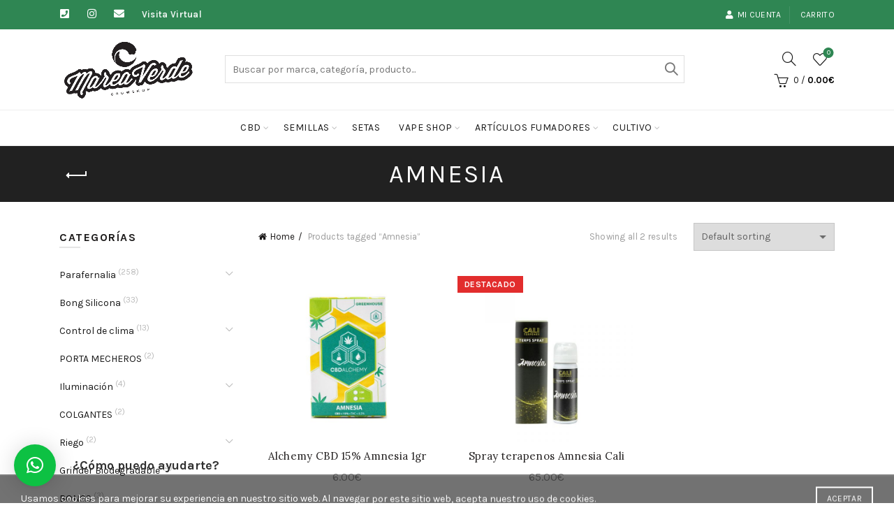

--- FILE ---
content_type: text/html; charset=UTF-8
request_url: https://mareaverdegrow.com/marcas/amnesia/
body_size: 21559
content:
<!DOCTYPE html>
<!--[if IE 8]>
<html class="ie ie8" lang="es">
<![endif]-->
<!--[if !(IE 7) & !(IE 8)]><!-->
<html lang="es">
<!--<![endif]-->
<head>
<meta charset="UTF-8">
<meta name="viewport" content="width=device-width, initial-scale=1.0, maximum-scale=1.0, user-scalable=no">
<link rel="profile" href="http://gmpg.org/xfn/11">
<link rel="pingback" href="https://mareaverdegrow.com/xmlrpc.php">
<meta name='robots' content='index, follow, max-image-preview:large, max-snippet:-1, max-video-preview:-1' />
<style>img:is([sizes="auto" i], [sizes^="auto," i]) { contain-intrinsic-size: 3000px 1500px }</style>
<!-- This site is optimized with the Yoast SEO plugin v24.8.1 - https://yoast.com/wordpress/plugins/seo/ -->
<title>Amnesia archivos - Marea Verde</title>
<link rel="canonical" href="https://mareaverdegrow.com/marcas/amnesia/" />
<meta property="og:locale" content="es_ES" />
<meta property="og:type" content="article" />
<meta property="og:title" content="Amnesia archivos - Marea Verde" />
<meta property="og:url" content="https://mareaverdegrow.com/marcas/amnesia/" />
<meta property="og:site_name" content="Marea Verde" />
<meta name="twitter:card" content="summary_large_image" />
<script type="application/ld+json" class="yoast-schema-graph">{"@context":"https://schema.org","@graph":[{"@type":"CollectionPage","@id":"https://mareaverdegrow.com/marcas/amnesia/","url":"https://mareaverdegrow.com/marcas/amnesia/","name":"Amnesia archivos - Marea Verde","isPartOf":{"@id":"https://mareaverdegrow.com/#website"},"primaryImageOfPage":{"@id":"https://mareaverdegrow.com/marcas/amnesia/#primaryimage"},"image":{"@id":"https://mareaverdegrow.com/marcas/amnesia/#primaryimage"},"thumbnailUrl":"https://mareaverdegrow.com/wp-content/uploads/2023/08/Alchemy-Cbd-15-OBI-WAN-1gr.jpg","breadcrumb":{"@id":"https://mareaverdegrow.com/marcas/amnesia/#breadcrumb"},"inLanguage":"es"},{"@type":"ImageObject","inLanguage":"es","@id":"https://mareaverdegrow.com/marcas/amnesia/#primaryimage","url":"https://mareaverdegrow.com/wp-content/uploads/2023/08/Alchemy-Cbd-15-OBI-WAN-1gr.jpg","contentUrl":"https://mareaverdegrow.com/wp-content/uploads/2023/08/Alchemy-Cbd-15-OBI-WAN-1gr.jpg","width":1500,"height":1500},{"@type":"BreadcrumbList","@id":"https://mareaverdegrow.com/marcas/amnesia/#breadcrumb","itemListElement":[{"@type":"ListItem","position":1,"name":"Portada","item":"https://mareaverdegrow.com/"},{"@type":"ListItem","position":2,"name":"Amnesia"}]},{"@type":"WebSite","@id":"https://mareaverdegrow.com/#website","url":"https://mareaverdegrow.com/","name":"Marea Verde","description":"Growshop","potentialAction":[{"@type":"SearchAction","target":{"@type":"EntryPoint","urlTemplate":"https://mareaverdegrow.com/?s={search_term_string}"},"query-input":{"@type":"PropertyValueSpecification","valueRequired":true,"valueName":"search_term_string"}}],"inLanguage":"es"}]}</script>
<!-- / Yoast SEO plugin. -->
<link rel='dns-prefetch' href='//cdn.jsdelivr.net' />
<link rel='dns-prefetch' href='//www.googletagmanager.com' />
<link rel='dns-prefetch' href='//fonts.googleapis.com' />
<link rel="alternate" type="application/rss+xml" title="Marea Verde &raquo; Feed" href="https://mareaverdegrow.com/feed/" />
<link rel="alternate" type="application/rss+xml" title="Marea Verde &raquo; Feed de los comentarios" href="https://mareaverdegrow.com/comments/feed/" />
<link rel="alternate" type="application/rss+xml" title="Marea Verde &raquo; Amnesia Tag Feed" href="https://mareaverdegrow.com/marcas/amnesia/feed/" />
<!-- <link rel='stylesheet' id='wp-block-library-css' href='https://mareaverdegrow.com/wp-includes/css/dist/block-library/style.min.css?ver=6.7.2' type='text/css' media='all' /> -->
<link rel="stylesheet" type="text/css" href="//mareaverdegrow.com/wp-content/cache/wpfc-minified/ftxxext9/dquxx.css" media="all"/>
<style id='safe-svg-svg-icon-style-inline-css' type='text/css'>
.safe-svg-cover{text-align:center}.safe-svg-cover .safe-svg-inside{display:inline-block;max-width:100%}.safe-svg-cover svg{height:100%;max-height:100%;max-width:100%;width:100%}
</style>
<style id='classic-theme-styles-inline-css' type='text/css'>
/*! This file is auto-generated */
.wp-block-button__link{color:#fff;background-color:#32373c;border-radius:9999px;box-shadow:none;text-decoration:none;padding:calc(.667em + 2px) calc(1.333em + 2px);font-size:1.125em}.wp-block-file__button{background:#32373c;color:#fff;text-decoration:none}
</style>
<style id='global-styles-inline-css' type='text/css'>
:root{--wp--preset--aspect-ratio--square: 1;--wp--preset--aspect-ratio--4-3: 4/3;--wp--preset--aspect-ratio--3-4: 3/4;--wp--preset--aspect-ratio--3-2: 3/2;--wp--preset--aspect-ratio--2-3: 2/3;--wp--preset--aspect-ratio--16-9: 16/9;--wp--preset--aspect-ratio--9-16: 9/16;--wp--preset--color--black: #000000;--wp--preset--color--cyan-bluish-gray: #abb8c3;--wp--preset--color--white: #ffffff;--wp--preset--color--pale-pink: #f78da7;--wp--preset--color--vivid-red: #cf2e2e;--wp--preset--color--luminous-vivid-orange: #ff6900;--wp--preset--color--luminous-vivid-amber: #fcb900;--wp--preset--color--light-green-cyan: #7bdcb5;--wp--preset--color--vivid-green-cyan: #00d084;--wp--preset--color--pale-cyan-blue: #8ed1fc;--wp--preset--color--vivid-cyan-blue: #0693e3;--wp--preset--color--vivid-purple: #9b51e0;--wp--preset--gradient--vivid-cyan-blue-to-vivid-purple: linear-gradient(135deg,rgba(6,147,227,1) 0%,rgb(155,81,224) 100%);--wp--preset--gradient--light-green-cyan-to-vivid-green-cyan: linear-gradient(135deg,rgb(122,220,180) 0%,rgb(0,208,130) 100%);--wp--preset--gradient--luminous-vivid-amber-to-luminous-vivid-orange: linear-gradient(135deg,rgba(252,185,0,1) 0%,rgba(255,105,0,1) 100%);--wp--preset--gradient--luminous-vivid-orange-to-vivid-red: linear-gradient(135deg,rgba(255,105,0,1) 0%,rgb(207,46,46) 100%);--wp--preset--gradient--very-light-gray-to-cyan-bluish-gray: linear-gradient(135deg,rgb(238,238,238) 0%,rgb(169,184,195) 100%);--wp--preset--gradient--cool-to-warm-spectrum: linear-gradient(135deg,rgb(74,234,220) 0%,rgb(151,120,209) 20%,rgb(207,42,186) 40%,rgb(238,44,130) 60%,rgb(251,105,98) 80%,rgb(254,248,76) 100%);--wp--preset--gradient--blush-light-purple: linear-gradient(135deg,rgb(255,206,236) 0%,rgb(152,150,240) 100%);--wp--preset--gradient--blush-bordeaux: linear-gradient(135deg,rgb(254,205,165) 0%,rgb(254,45,45) 50%,rgb(107,0,62) 100%);--wp--preset--gradient--luminous-dusk: linear-gradient(135deg,rgb(255,203,112) 0%,rgb(199,81,192) 50%,rgb(65,88,208) 100%);--wp--preset--gradient--pale-ocean: linear-gradient(135deg,rgb(255,245,203) 0%,rgb(182,227,212) 50%,rgb(51,167,181) 100%);--wp--preset--gradient--electric-grass: linear-gradient(135deg,rgb(202,248,128) 0%,rgb(113,206,126) 100%);--wp--preset--gradient--midnight: linear-gradient(135deg,rgb(2,3,129) 0%,rgb(40,116,252) 100%);--wp--preset--font-size--small: 13px;--wp--preset--font-size--medium: 20px;--wp--preset--font-size--large: 36px;--wp--preset--font-size--x-large: 42px;--wp--preset--spacing--20: 0.44rem;--wp--preset--spacing--30: 0.67rem;--wp--preset--spacing--40: 1rem;--wp--preset--spacing--50: 1.5rem;--wp--preset--spacing--60: 2.25rem;--wp--preset--spacing--70: 3.38rem;--wp--preset--spacing--80: 5.06rem;--wp--preset--shadow--natural: 6px 6px 9px rgba(0, 0, 0, 0.2);--wp--preset--shadow--deep: 12px 12px 50px rgba(0, 0, 0, 0.4);--wp--preset--shadow--sharp: 6px 6px 0px rgba(0, 0, 0, 0.2);--wp--preset--shadow--outlined: 6px 6px 0px -3px rgba(255, 255, 255, 1), 6px 6px rgba(0, 0, 0, 1);--wp--preset--shadow--crisp: 6px 6px 0px rgba(0, 0, 0, 1);}:where(.is-layout-flex){gap: 0.5em;}:where(.is-layout-grid){gap: 0.5em;}body .is-layout-flex{display: flex;}.is-layout-flex{flex-wrap: wrap;align-items: center;}.is-layout-flex > :is(*, div){margin: 0;}body .is-layout-grid{display: grid;}.is-layout-grid > :is(*, div){margin: 0;}:where(.wp-block-columns.is-layout-flex){gap: 2em;}:where(.wp-block-columns.is-layout-grid){gap: 2em;}:where(.wp-block-post-template.is-layout-flex){gap: 1.25em;}:where(.wp-block-post-template.is-layout-grid){gap: 1.25em;}.has-black-color{color: var(--wp--preset--color--black) !important;}.has-cyan-bluish-gray-color{color: var(--wp--preset--color--cyan-bluish-gray) !important;}.has-white-color{color: var(--wp--preset--color--white) !important;}.has-pale-pink-color{color: var(--wp--preset--color--pale-pink) !important;}.has-vivid-red-color{color: var(--wp--preset--color--vivid-red) !important;}.has-luminous-vivid-orange-color{color: var(--wp--preset--color--luminous-vivid-orange) !important;}.has-luminous-vivid-amber-color{color: var(--wp--preset--color--luminous-vivid-amber) !important;}.has-light-green-cyan-color{color: var(--wp--preset--color--light-green-cyan) !important;}.has-vivid-green-cyan-color{color: var(--wp--preset--color--vivid-green-cyan) !important;}.has-pale-cyan-blue-color{color: var(--wp--preset--color--pale-cyan-blue) !important;}.has-vivid-cyan-blue-color{color: var(--wp--preset--color--vivid-cyan-blue) !important;}.has-vivid-purple-color{color: var(--wp--preset--color--vivid-purple) !important;}.has-black-background-color{background-color: var(--wp--preset--color--black) !important;}.has-cyan-bluish-gray-background-color{background-color: var(--wp--preset--color--cyan-bluish-gray) !important;}.has-white-background-color{background-color: var(--wp--preset--color--white) !important;}.has-pale-pink-background-color{background-color: var(--wp--preset--color--pale-pink) !important;}.has-vivid-red-background-color{background-color: var(--wp--preset--color--vivid-red) !important;}.has-luminous-vivid-orange-background-color{background-color: var(--wp--preset--color--luminous-vivid-orange) !important;}.has-luminous-vivid-amber-background-color{background-color: var(--wp--preset--color--luminous-vivid-amber) !important;}.has-light-green-cyan-background-color{background-color: var(--wp--preset--color--light-green-cyan) !important;}.has-vivid-green-cyan-background-color{background-color: var(--wp--preset--color--vivid-green-cyan) !important;}.has-pale-cyan-blue-background-color{background-color: var(--wp--preset--color--pale-cyan-blue) !important;}.has-vivid-cyan-blue-background-color{background-color: var(--wp--preset--color--vivid-cyan-blue) !important;}.has-vivid-purple-background-color{background-color: var(--wp--preset--color--vivid-purple) !important;}.has-black-border-color{border-color: var(--wp--preset--color--black) !important;}.has-cyan-bluish-gray-border-color{border-color: var(--wp--preset--color--cyan-bluish-gray) !important;}.has-white-border-color{border-color: var(--wp--preset--color--white) !important;}.has-pale-pink-border-color{border-color: var(--wp--preset--color--pale-pink) !important;}.has-vivid-red-border-color{border-color: var(--wp--preset--color--vivid-red) !important;}.has-luminous-vivid-orange-border-color{border-color: var(--wp--preset--color--luminous-vivid-orange) !important;}.has-luminous-vivid-amber-border-color{border-color: var(--wp--preset--color--luminous-vivid-amber) !important;}.has-light-green-cyan-border-color{border-color: var(--wp--preset--color--light-green-cyan) !important;}.has-vivid-green-cyan-border-color{border-color: var(--wp--preset--color--vivid-green-cyan) !important;}.has-pale-cyan-blue-border-color{border-color: var(--wp--preset--color--pale-cyan-blue) !important;}.has-vivid-cyan-blue-border-color{border-color: var(--wp--preset--color--vivid-cyan-blue) !important;}.has-vivid-purple-border-color{border-color: var(--wp--preset--color--vivid-purple) !important;}.has-vivid-cyan-blue-to-vivid-purple-gradient-background{background: var(--wp--preset--gradient--vivid-cyan-blue-to-vivid-purple) !important;}.has-light-green-cyan-to-vivid-green-cyan-gradient-background{background: var(--wp--preset--gradient--light-green-cyan-to-vivid-green-cyan) !important;}.has-luminous-vivid-amber-to-luminous-vivid-orange-gradient-background{background: var(--wp--preset--gradient--luminous-vivid-amber-to-luminous-vivid-orange) !important;}.has-luminous-vivid-orange-to-vivid-red-gradient-background{background: var(--wp--preset--gradient--luminous-vivid-orange-to-vivid-red) !important;}.has-very-light-gray-to-cyan-bluish-gray-gradient-background{background: var(--wp--preset--gradient--very-light-gray-to-cyan-bluish-gray) !important;}.has-cool-to-warm-spectrum-gradient-background{background: var(--wp--preset--gradient--cool-to-warm-spectrum) !important;}.has-blush-light-purple-gradient-background{background: var(--wp--preset--gradient--blush-light-purple) !important;}.has-blush-bordeaux-gradient-background{background: var(--wp--preset--gradient--blush-bordeaux) !important;}.has-luminous-dusk-gradient-background{background: var(--wp--preset--gradient--luminous-dusk) !important;}.has-pale-ocean-gradient-background{background: var(--wp--preset--gradient--pale-ocean) !important;}.has-electric-grass-gradient-background{background: var(--wp--preset--gradient--electric-grass) !important;}.has-midnight-gradient-background{background: var(--wp--preset--gradient--midnight) !important;}.has-small-font-size{font-size: var(--wp--preset--font-size--small) !important;}.has-medium-font-size{font-size: var(--wp--preset--font-size--medium) !important;}.has-large-font-size{font-size: var(--wp--preset--font-size--large) !important;}.has-x-large-font-size{font-size: var(--wp--preset--font-size--x-large) !important;}
:where(.wp-block-post-template.is-layout-flex){gap: 1.25em;}:where(.wp-block-post-template.is-layout-grid){gap: 1.25em;}
:where(.wp-block-columns.is-layout-flex){gap: 2em;}:where(.wp-block-columns.is-layout-grid){gap: 2em;}
:root :where(.wp-block-pullquote){font-size: 1.5em;line-height: 1.6;}
</style>
<!-- <link rel='stylesheet' id='ovri-css' href='https://mareaverdegrow.com/wp-content/plugins/moneytigo/assets/css/styles.css?ver=6.7.2' type='text/css' media='all' /> -->
<link rel="stylesheet" type="text/css" href="//mareaverdegrow.com/wp-content/cache/wpfc-minified/l0wvyb4j/dquxx.css" media="all"/>
<link rel='stylesheet' id='bootstrapcss-css' href='https://cdn.jsdelivr.net/npm/bootstrap@5.3.2/dist/css/bootstrap.min.css?ver=6.7.2' type='text/css' media='all' />
<!-- <link rel='stylesheet' id='rs-plugin-settings-css' href='https://mareaverdegrow.com/wp-content/plugins/revslider/public/assets/css/rs6.css?ver=6.4.6' type='text/css' media='all' /> -->
<link rel="stylesheet" type="text/css" href="//mareaverdegrow.com/wp-content/cache/wpfc-minified/f4658lbm/dquxx.css" media="all"/>
<style id='rs-plugin-settings-inline-css' type='text/css'>
#rs-demo-id {}
</style>
<style id='woocommerce-inline-inline-css' type='text/css'>
.woocommerce form .form-row .required { visibility: visible; }
</style>
<!-- <link rel='stylesheet' id='qlwapp-css' href='https://mareaverdegrow.com/wp-content/plugins/wp-whatsapp-chat/build/frontend/css/style.css?ver=7.4.2' type='text/css' media='all' /> -->
<!-- <link rel='stylesheet' id='bootstrap-css' href='https://mareaverdegrow.com/wp-content/themes/basel/css/bootstrap.min.css?ver=5.4.2' type='text/css' media='all' /> -->
<!-- <link rel='stylesheet' id='basel-style-css' href='https://mareaverdegrow.com/wp-content/themes/basel/style.min.css?ver=5.4.2' type='text/css' media='all' /> -->
<!-- <link rel='stylesheet' id='child-style-css' href='https://mareaverdegrow.com/wp-content/themes/basel-child/style.css?ver=5.4.2' type='text/css' media='all' /> -->
<!-- <link rel='stylesheet' id='js_composer_front-css' href='https://mareaverdegrow.com/wp-content/plugins/js_composer/assets/css/js_composer.min.css?ver=6.6.0' type='text/css' media='all' /> -->
<!-- <link rel='stylesheet' id='vc_font_awesome_5_shims-css' href='https://mareaverdegrow.com/wp-content/plugins/js_composer/assets/lib/bower/font-awesome/css/v4-shims.min.css?ver=6.6.0' type='text/css' media='all' /> -->
<!-- <link rel='stylesheet' id='vc_font_awesome_5-css' href='https://mareaverdegrow.com/wp-content/plugins/js_composer/assets/lib/bower/font-awesome/css/all.min.css?ver=6.6.0' type='text/css' media='all' /> -->
<link rel="stylesheet" type="text/css" href="//mareaverdegrow.com/wp-content/cache/wpfc-minified/32sfws63/dr287.css" media="all"/>
<link rel='stylesheet' id='xts-google-fonts-css' href='//fonts.googleapis.com/css?family=Karla%3A400%2C400italic%2C700%2C700italic%7CLora%3A400%2C500%2C600%2C700%2C400italic%2C500italic%2C600italic%2C700italic%7CLato%3A100%2C100italic%2C300%2C300italic%2C400%2C400italic%2C700%2C700italic%2C900%2C900italic&#038;ver=5.4.2' type='text/css' media='all' />
<!-- <link rel='stylesheet' id='basel-dynamic-style-css' href='https://mareaverdegrow.com/wp-content/uploads/2025/01/basel-dynamic-1736933224.css?ver=5.4.2' type='text/css' media='all' /> -->
<link rel="stylesheet" type="text/css" href="//mareaverdegrow.com/wp-content/cache/wpfc-minified/qw0ma6sh/hg4fe.css" media="all"/>
<script type="text/template" id="tmpl-variation-template">
<div class="woocommerce-variation-description">{{{ data.variation.variation_description }}}</div>
<div class="woocommerce-variation-price">{{{ data.variation.price_html }}}</div>
<div class="woocommerce-variation-availability">{{{ data.variation.availability_html }}}</div>
</script>
<script type="text/template" id="tmpl-unavailable-variation-template">
<p>Sorry, this product is unavailable. Please choose a different combination.</p>
</script>
<script src='//mareaverdegrow.com/wp-content/cache/wpfc-minified/ll1t2vf4/dquxx.js' type="text/javascript"></script>
<!-- <script type="text/javascript" src="https://mareaverdegrow.com/wp-includes/js/jquery/jquery.min.js?ver=3.7.1" id="jquery-core-js"></script> -->
<!-- <script type="text/javascript" src="https://mareaverdegrow.com/wp-includes/js/jquery/jquery-migrate.min.js?ver=3.4.1" id="jquery-migrate-js"></script> -->
<!-- <script type="text/javascript" src="https://mareaverdegrow.com/wp-content/plugins/revslider/public/assets/js/rbtools.min.js?ver=6.4.4" id="tp-tools-js"></script> -->
<!-- <script type="text/javascript" src="https://mareaverdegrow.com/wp-content/plugins/revslider/public/assets/js/rs6.min.js?ver=6.4.6" id="revmin-js"></script> -->
<!-- <script type="text/javascript" src="https://mareaverdegrow.com/wp-content/plugins/woocommerce/assets/js/jquery-blockui/jquery.blockUI.min.js?ver=2.7.0-wc.9.0.2" id="jquery-blockui-js" data-wp-strategy="defer"></script> -->
<script type="text/javascript" id="wc-add-to-cart-js-extra">
/* <![CDATA[ */
var wc_add_to_cart_params = {"ajax_url":"\/wp-admin\/admin-ajax.php","wc_ajax_url":"\/?wc-ajax=%%endpoint%%","i18n_view_cart":"View cart","cart_url":"https:\/\/mareaverdegrow.com\/carrito\/","is_cart":"","cart_redirect_after_add":"no"};
/* ]]> */
</script>
<script src='//mareaverdegrow.com/wp-content/cache/wpfc-minified/98wthoiz/dquxx.js' type="text/javascript"></script>
<!-- <script type="text/javascript" src="https://mareaverdegrow.com/wp-content/plugins/woocommerce/assets/js/frontend/add-to-cart.min.js?ver=9.0.2" id="wc-add-to-cart-js" data-wp-strategy="defer"></script> -->
<!-- <script type="text/javascript" src="https://mareaverdegrow.com/wp-content/plugins/woocommerce/assets/js/js-cookie/js.cookie.min.js?ver=2.1.4-wc.9.0.2" id="js-cookie-js" data-wp-strategy="defer"></script> -->
<script type="text/javascript" id="woocommerce-js-extra">
/* <![CDATA[ */
var woocommerce_params = {"ajax_url":"\/wp-admin\/admin-ajax.php","wc_ajax_url":"\/?wc-ajax=%%endpoint%%"};
/* ]]> */
</script>
<script src='//mareaverdegrow.com/wp-content/cache/wpfc-minified/f19941w6/dquxx.js' type="text/javascript"></script>
<!-- <script type="text/javascript" src="https://mareaverdegrow.com/wp-content/plugins/woocommerce/assets/js/frontend/woocommerce.min.js?ver=9.0.2" id="woocommerce-js" defer="defer" data-wp-strategy="defer"></script> -->
<!-- <script type="text/javascript" src="https://mareaverdegrow.com/wp-content/plugins/js_composer/assets/js/vendors/woocommerce-add-to-cart.js?ver=6.6.0" id="vc_woocommerce-add-to-cart-js-js"></script> -->
<script type="text/javascript" id="WCPAY_ASSETS-js-extra">
/* <![CDATA[ */
var wcpayAssets = {"url":"https:\/\/mareaverdegrow.com\/wp-content\/plugins\/woocommerce-payments\/dist\/"};
/* ]]> */
</script>
<!-- Fragmento de código de la etiqueta de Google (gtag.js) añadida por Site Kit -->
<!-- Fragmento de código de Google Analytics añadido por Site Kit -->
<script type="text/javascript" src="https://www.googletagmanager.com/gtag/js?id=GT-MK5DF77K" id="google_gtagjs-js" async></script>
<script type="text/javascript" id="google_gtagjs-js-after">
/* <![CDATA[ */
window.dataLayer = window.dataLayer || [];function gtag(){dataLayer.push(arguments);}
gtag("set","linker",{"domains":["mareaverdegrow.com"]});
gtag("js", new Date());
gtag("set", "developer_id.dZTNiMT", true);
gtag("config", "GT-MK5DF77K");
/* ]]> */
</script>
<!-- Finalizar fragmento de código de la etiqueta de Google (gtags.js) añadida por Site Kit -->
<!--[if lt IE 9]>
<script type="text/javascript" src="https://mareaverdegrow.com/wp-content/themes/basel/js/html5.min.js?ver=5.4.2" id="basel_html5shiv-js"></script>
<![endif]-->
<script src='//mareaverdegrow.com/wp-content/cache/wpfc-minified/jqzrl0m5/dquxx.js' type="text/javascript"></script>
<!-- <script type="text/javascript" src="https://mareaverdegrow.com/wp-includes/js/underscore.min.js?ver=1.13.7" id="underscore-js"></script> -->
<script type="text/javascript" id="wp-util-js-extra">
/* <![CDATA[ */
var _wpUtilSettings = {"ajax":{"url":"\/wp-admin\/admin-ajax.php"}};
/* ]]> */
</script>
<script src='//mareaverdegrow.com/wp-content/cache/wpfc-minified/est88un4/dquxx.js' type="text/javascript"></script>
<!-- <script type="text/javascript" src="https://mareaverdegrow.com/wp-includes/js/wp-util.min.js?ver=6.7.2" id="wp-util-js"></script> -->
<script type="text/javascript" id="wc-add-to-cart-variation-js-extra">
/* <![CDATA[ */
var wc_add_to_cart_variation_params = {"wc_ajax_url":"\/?wc-ajax=%%endpoint%%","i18n_no_matching_variations_text":"Sorry, no products matched your selection. Please choose a different combination.","i18n_make_a_selection_text":"Please select some product options before adding this product to your cart.","i18n_unavailable_text":"Sorry, this product is unavailable. Please choose a different combination."};
/* ]]> */
</script>
<script src='//mareaverdegrow.com/wp-content/cache/wpfc-minified/m1gb2sgx/dquxx.js' type="text/javascript"></script>
<!-- <script type="text/javascript" src="https://mareaverdegrow.com/wp-content/plugins/woocommerce/assets/js/frontend/add-to-cart-variation.min.js?ver=9.0.2" id="wc-add-to-cart-variation-js" defer="defer" data-wp-strategy="defer"></script> -->
<link rel="https://api.w.org/" href="https://mareaverdegrow.com/wp-json/" /><link rel="alternate" title="JSON" type="application/json" href="https://mareaverdegrow.com/wp-json/wp/v2/product_tag/7999" /><link rel="EditURI" type="application/rsd+xml" title="RSD" href="https://mareaverdegrow.com/xmlrpc.php?rsd" />
<meta name="generator" content="WordPress 6.7.2" />
<meta name="generator" content="WooCommerce 9.0.2" />
<meta name="generator" content="Site Kit by Google 1.130.0" /><!-- This site is powered by WooCommerce Redsys Gateway Light v.6.1.2 - https://es.wordpress.org/plugins/woo-redsys-gateway-light/ --><meta name="theme-color" content="">        <style> 
/* Shop popup */
.basel-promo-popup {
max-width: 900px;
}
.site-logo {
width: 20%;
}    
.site-logo img {
max-width: 200px;
max-height: 115px;
}    
.right-column {
width: 200px;
}  
.basel-woocommerce-layered-nav .basel-scroll {
max-height: 280px;
}
/* header Banner */
.header-banner {
height: 40px;
}
.header-banner-display .website-wrapper {
margin-top:40px;
}	
/* Topbar height configs */
.topbar-menu ul > li {
line-height: 42px;
}
.topbar-wrapp,
.topbar-content:before {
height: 42px;
}
.sticky-header-prepared.basel-top-bar-on .header-shop, 
.sticky-header-prepared.basel-top-bar-on .header-split,
.enable-sticky-header.basel-header-overlap.basel-top-bar-on .main-header {
top: 42px;
}
/* Header height configs */
/* Limit logo image height for according to header height */
.site-logo img {
max-height: 115px;
} 
/* And for sticky header logo also */
.act-scroll .site-logo img,
.header-clone .site-logo img {
max-height: 75px;
}   
/* Set sticky headers height for cloned headers based on menu links line height */
.header-clone .main-nav .menu > li > a {
height: 75px;
line-height: 75px;
} 
/* Height for switch logos */
.sticky-header-real:not(.global-header-menu-top) .switch-logo-enable .basel-logo {
height: 115px;
}
.sticky-header-real:not(.global-header-menu-top) .act-scroll .switch-logo-enable .basel-logo {
height: 75px;
}
.sticky-header-real:not(.global-header-menu-top) .act-scroll .switch-logo-enable {
transform: translateY(-75px);
-webkit-transform: translateY(-75px);
}
/* Header height for layouts that don't have line height for menu links */
.wrapp-header {
min-height: 115px;
} 
/* Page headings settings for heading overlap. Calculate on the header height base */
.basel-header-overlap .title-size-default,
.basel-header-overlap .title-size-small,
.basel-header-overlap .title-shop.without-title.title-size-default,
.basel-header-overlap .title-shop.without-title.title-size-small {
padding-top: 155px;
}
.basel-header-overlap .title-shop.without-title.title-size-large,
.basel-header-overlap .title-size-large {
padding-top: 235px;
}
@media (max-width: 991px) {
/* header Banner */
.header-banner {
height: 40px;
}
.header-banner-display .website-wrapper {
margin-top:40px;
}
/* Topbar height configs */
.topbar-menu ul > li {
line-height: 38px;
}
.topbar-wrapp,
.topbar-content:before {
height: 38px;
}
.sticky-header-prepared.basel-top-bar-on .header-shop, 
.sticky-header-prepared.basel-top-bar-on .header-split,
.enable-sticky-header.basel-header-overlap.basel-top-bar-on .main-header {
top: 38px;
}
/* Set header height for mobile devices */
.main-header .wrapp-header {
min-height: 90px;
} 
/* Limit logo image height for mobile according to mobile header height */
.site-logo img {
max-height: 90px;
}   
/* Limit logo on sticky header. Both header real and header cloned */
.act-scroll .site-logo img,
.header-clone .site-logo img {
max-height: 90px;
}
/* Height for switch logos */
.main-header .switch-logo-enable .basel-logo {
height: 90px;
}
.sticky-header-real:not(.global-header-menu-top) .act-scroll .switch-logo-enable .basel-logo {
height: 90px;
}
.sticky-header-real:not(.global-header-menu-top) .act-scroll .switch-logo-enable {
transform: translateY(-90px);
-webkit-transform: translateY(-90px);
}
/* Page headings settings for heading overlap. Calculate on the MOBILE header height base */
.basel-header-overlap .title-size-default,
.basel-header-overlap .title-size-small,
.basel-header-overlap .title-shop.without-title.title-size-default,
.basel-header-overlap .title-shop.without-title.title-size-small {
padding-top: 110px;
}
.basel-header-overlap .title-shop.without-title.title-size-large,
.basel-header-overlap .title-size-large {
padding-top: 150px;
}
}
</style>
<noscript><style>.woocommerce-product-gallery{ opacity: 1 !important; }</style></noscript>
<meta name="generator" content="Powered by WPBakery Page Builder - drag and drop page builder for WordPress."/>
<meta name="generator" content="Powered by Slider Revolution 6.4.6 - responsive, Mobile-Friendly Slider Plugin for WordPress with comfortable drag and drop interface." />
<link rel="icon" href="https://mareaverdegrow.com/wp-content/uploads/2021/04/cropped-favicon-marea-verde-32x32.png" sizes="32x32" />
<link rel="icon" href="https://mareaverdegrow.com/wp-content/uploads/2021/04/cropped-favicon-marea-verde-192x192.png" sizes="192x192" />
<link rel="apple-touch-icon" href="https://mareaverdegrow.com/wp-content/uploads/2021/04/cropped-favicon-marea-verde-180x180.png" />
<meta name="msapplication-TileImage" content="https://mareaverdegrow.com/wp-content/uploads/2021/04/cropped-favicon-marea-verde-270x270.png" />
<script type="text/javascript">function setREVStartSize(e){
//window.requestAnimationFrame(function() {				 
window.RSIW = window.RSIW===undefined ? window.innerWidth : window.RSIW;	
window.RSIH = window.RSIH===undefined ? window.innerHeight : window.RSIH;	
try {								
var pw = document.getElementById(e.c).parentNode.offsetWidth,
newh;
pw = pw===0 || isNaN(pw) ? window.RSIW : pw;
e.tabw = e.tabw===undefined ? 0 : parseInt(e.tabw);
e.thumbw = e.thumbw===undefined ? 0 : parseInt(e.thumbw);
e.tabh = e.tabh===undefined ? 0 : parseInt(e.tabh);
e.thumbh = e.thumbh===undefined ? 0 : parseInt(e.thumbh);
e.tabhide = e.tabhide===undefined ? 0 : parseInt(e.tabhide);
e.thumbhide = e.thumbhide===undefined ? 0 : parseInt(e.thumbhide);
e.mh = e.mh===undefined || e.mh=="" || e.mh==="auto" ? 0 : parseInt(e.mh,0);		
if(e.layout==="fullscreen" || e.l==="fullscreen") 						
newh = Math.max(e.mh,window.RSIH);					
else{					
e.gw = Array.isArray(e.gw) ? e.gw : [e.gw];
for (var i in e.rl) if (e.gw[i]===undefined || e.gw[i]===0) e.gw[i] = e.gw[i-1];					
e.gh = e.el===undefined || e.el==="" || (Array.isArray(e.el) && e.el.length==0)? e.gh : e.el;
e.gh = Array.isArray(e.gh) ? e.gh : [e.gh];
for (var i in e.rl) if (e.gh[i]===undefined || e.gh[i]===0) e.gh[i] = e.gh[i-1];
var nl = new Array(e.rl.length),
ix = 0,						
sl;					
e.tabw = e.tabhide>=pw ? 0 : e.tabw;
e.thumbw = e.thumbhide>=pw ? 0 : e.thumbw;
e.tabh = e.tabhide>=pw ? 0 : e.tabh;
e.thumbh = e.thumbhide>=pw ? 0 : e.thumbh;					
for (var i in e.rl) nl[i] = e.rl[i]<window.RSIW ? 0 : e.rl[i];
sl = nl[0];									
for (var i in nl) if (sl>nl[i] && nl[i]>0) { sl = nl[i]; ix=i;}															
var m = pw>(e.gw[ix]+e.tabw+e.thumbw) ? 1 : (pw-(e.tabw+e.thumbw)) / (e.gw[ix]);					
newh =  (e.gh[ix] * m) + (e.tabh + e.thumbh);
}				
if(window.rs_init_css===undefined) window.rs_init_css = document.head.appendChild(document.createElement("style"));					
document.getElementById(e.c).height = newh+"px";
window.rs_init_css.innerHTML += "#"+e.c+"_wrapper { height: "+newh+"px }";				
} catch(e){
console.log("Failure at Presize of Slider:" + e)
}					   
//});
};</script>
<style type="text/css" id="wp-custom-css">
.marcas,.subcategorias{text-align:right;margin:-25px 1rem 1rem .1rem; padding-bottom: .5rem; padding-top: 0; 
border-bottom: 1px solid #cfcfcf; font-size: 1rem;}
.mega-menu-list > li > a{display:none !important}
.basel-navigation .menu>li.menu-item-design-full-width .sub-menu>li{text-align:right !important;float:right !important}
.sub-menu-dropdown .wpb_content_element{margin-bottom:15px !important}		</style>
<style>
:root {
--qlwapp-scheme-font-family:inherit;--qlwapp-scheme-font-size:18px;--qlwapp-scheme-icon-size:60px;--qlwapp-scheme-icon-font-size:24px;--qlwapp-scheme-brand:#0dc143;				}
</style>
<noscript><style> .wpb_animate_when_almost_visible { opacity: 1; }</style></noscript></head>
<body class="archive tax-product_tag term-amnesia term-7999 theme-basel woocommerce woocommerce-page woocommerce-no-js wrapper-full-width global-cart-design-1 global-search-full-screen global-header-base mobile-nav-from-left basel-light catalog-mode-off categories-accordion-on global-wishlist-enable basel-top-bar-on basel-ajax-shop-on basel-ajax-search-on enable-sticky-header sticky-header-clone offcanvas-sidebar-mobile offcanvas-sidebar-tablet wpb-js-composer js-comp-ver-6.6.0 vc_responsive">
<div class="login-form-side">
<div class="widget-heading">
<h3 class="widget-title">Registrarse</h3>
<a href="#" class="widget-close">cerrar</a>
</div>
<div class="login-form">
<form method="post" class="login woocommerce-form woocommerce-form-login " action="https://mareaverdegrow.com/mi-cuenta/" >
<p class="woocommerce-FormRow woocommerce-FormRow--wide form-row form-row-wide form-row-username">
<label for="username">Nombre de usuario o correo electrónico&nbsp;<span class="required">*</span></label>
<input type="text" class="woocommerce-Input woocommerce-Input--text input-text" name="username" id="username" autocomplete="username" value="" />
</p>
<p class="woocommerce-FormRow woocommerce-FormRow--wide form-row form-row-wide form-row-password">
<label for="password">Contraseña&nbsp;<span class="required">*</span></label>
<input class="woocommerce-Input woocommerce-Input--text input-text" type="password" name="password" id="password" autocomplete="current-password" />
</p>
<p class="form-row">
<input type="hidden" id="woocommerce-login-nonce" name="woocommerce-login-nonce" value="32925ce67e" /><input type="hidden" name="_wp_http_referer" value="/marcas/amnesia/" />								<button type="submit" class="woocommerce-button button woocommerce-form-login__submit" name="login" value="Iniciar Sesión">Iniciar Sesión</button>
</p>
<div class="login-form-footer">
<a href="https://mareaverdegrow.com/mi-cuenta/contrasena-perdida/" class="woocommerce-LostPassword lost_password">¿Perdiste tu contraseña?</a>
<label class="woocommerce-form__label woocommerce-form__label-for-checkbox woocommerce-form-login__rememberme">
<input class="woocommerce-form__input woocommerce-form__input-checkbox" name="rememberme" type="checkbox" value="forever" /> <span>Recordarme</span>
</label>
</div>
</form>
</div>
<div class="register-question">
<span class="create-account-text">¿Todavía no tienes cuenta?</span>
<a class="btn btn-style-link" href="https://mareaverdegrow.com/mi-cuenta/?action=register">Crear Una Cuenta</a>
</div>
</div>
<div class="mobile-nav">
<form role="search" method="get" id="searchform" class="searchform  basel-ajax-search" action="https://mareaverdegrow.com/"  data-thumbnail="1" data-price="1" data-count="5" data-post_type="product" data-symbols_count="3" data-sku="0">
<div>
<label class="screen-reader-text">Search for:</label>
<input type="text" class="search-field" placeholder="Buscar por marca, categoría, producto..." value="" name="s" id="s" />
<input type="hidden" name="post_type" id="post_type" value="product">
<button type="submit" id="searchsubmit" value="Buscar">Buscar</button>
</div>
</form>
<div class="search-results-wrapper"><div class="basel-scroll"><div class="basel-search-results basel-scroll-content"></div></div></div>
<div class="menu-menu-principal-container"><ul id="menu-menu-principal" class="site-mobile-menu"><li id="menu-item-21822" class="menu-item menu-item-type-post_type menu-item-object-page menu-item-home menu-item-21822 menu-item-design-default item-event-hover"><a href="https://mareaverdegrow.com/">Inicio</a></li>
<li id="menu-item-21845" class="menu-item menu-item-type-post_type menu-item-object-page menu-item-21845 menu-item-design-default item-event-hover"><a href="https://mareaverdegrow.com/catalogo/">Catálogo</a></li>
<li id="menu-item-21871" class="menu-item menu-item-type-post_type menu-item-object-page menu-item-has-children menu-item-21871 menu-item-design-default item-event-hover"><a href="https://mareaverdegrow.com/mi-cuenta/">Mi cuenta</a>
<div class="sub-menu-dropdown color-scheme-dark">
<div class="container">
<ul class="sub-menu color-scheme-dark">
<li id="menu-item-21873" class="menu-item menu-item-type-custom menu-item-object-custom menu-item-21873 menu-item-design-default item-event-hover"><a href="/mi-cuenta/pedidos/">Pedidos</a></li>
<li id="menu-item-21875" class="menu-item menu-item-type-custom menu-item-object-custom menu-item-21875 menu-item-design-default item-event-hover"><a href="/mi-cuenta/editar-direcciones/">Dirección</a></li>
</ul>
</div>
</div>
</li>
<li id="menu-item-21849" class="menu-item menu-item-type-post_type menu-item-object-page menu-item-has-children menu-item-21849 menu-item-design-default item-event-hover"><a href="https://mareaverdegrow.com/contacto/">Contacto</a>
<div class="sub-menu-dropdown color-scheme-dark">
<div class="container">
<ul class="sub-menu color-scheme-dark">
<li id="menu-item-24786" class="menu-item menu-item-type-post_type menu-item-object-page menu-item-24786 menu-item-design-default item-event-hover"><a href="https://mareaverdegrow.com/reembolso_devoluciones/">Política de devoluciones y reembolsos</a></li>
<li id="menu-item-24792" class="menu-item menu-item-type-post_type menu-item-object-page menu-item-24792 menu-item-design-default item-event-hover"><a href="https://mareaverdegrow.com/politica-de-privacidad/">Políticas de Privacidad</a></li>
<li id="menu-item-24796" class="menu-item menu-item-type-post_type menu-item-object-page menu-item-24796 menu-item-design-default item-event-hover"><a href="https://mareaverdegrow.com/terminos-y-condiciones/">Términos y Condiciones.</a></li>
</ul>
</div>
</div>
</li>
<li id="menu-item-22053" class="menu-item menu-item-type-custom menu-item-object-custom menu-item-22053 menu-item-design-default item-event-hover"><a href="https://mareaverdegrow.com/unete-a-nosotros/">Únete a nosotros</a></li>
</ul></div>			<div class="header-links my-account-with-text">
<ul>
<li class="wishlist"><a href="https://mareaverdegrow.com/wishlist/">Lista de deseos</a></li>
<li class="login-side-opener"><a href="https://mareaverdegrow.com/mi-cuenta/">Iniciar Sesión / Registrarse</a></li>
</ul>		
</div>
</div><!--END MOBILE-NAV-->
<div class="cart-widget-side">
<div class="widget-heading">
<h3 class="widget-title">Carrito</h3>
<a href="#" class="widget-close">cerrar</a>
</div>
<div class="widget woocommerce widget_shopping_cart"><div class="widget_shopping_cart_content"></div></div>				</div>
<div class="website-wrapper">
<div class="topbar-wrapp color-scheme-light">
<div class="container">
<div class="topbar-content">
<div class="top-bar-left">
<a href="tel:+34637687293"><i class="fa fa-phone-square" style="color:white;font-size: 15px"> </i></a>
<a href="https://www.instagram.com/mareaverdegrow/"><i class="fa fa-instagram" style="color:white;margin-left:20px;font-size: 15px"></i></a>
<a href="mailto:ejemplo@ejemplo.com"><i class="fa fa-envelope" style="color:white;margin-left:20px;font-size: 15px"></i></a>
<a style="margin-left:20px" href="https://my.matterport.com/show/?m=RFCgrxHnyGq"><strong>Visita Virtual</strong></a>												
</div>
<div class="top-bar-right">
<div class="topbar-menu">
<div class="menu-top-bar-container"><ul id="menu-top-bar" class="menu"><li id="menu-item-21869" class="menu-item menu-item-type-post_type menu-item-object-page menu-item-21869 menu-item-design-default item-event-hover"><a href="https://mareaverdegrow.com/mi-cuenta/"><i class="fa fa-user"></i>Mi cuenta</a></li>
<li id="menu-item-21870" class="menu-item menu-item-type-post_type menu-item-object-page menu-item-21870 menu-item-design-default item-event-hover"><a href="https://mareaverdegrow.com/carrito/"><i class="fa fa-cart"></i>Carrito</a></li>
</ul></div>						</div>
</div>
</div>
</div>
</div> <!--END TOP HEADER-->
<!-- HEADER -->
<header class="main-header header-has-no-bg header-base icons-design-line color-scheme-dark">
<div class="container">
<div class="wrapp-header">
<div class="site-logo">
<div class="basel-logo-wrap switch-logo-enable">
<a href="https://mareaverdegrow.com/" class="basel-logo basel-main-logo" rel="home">
<img src="https://mareaverdegrow.com/wp-content/uploads/2021/04/logo.png" alt="Marea Verde" />					</a>
<a href="https://mareaverdegrow.com/" class="basel-logo basel-sticky-logo" rel="home">
<img src="https://mareaverdegrow.com/wp-content/uploads/2021/04/logo.png" alt="Marea Verde" />						</a>
</div>
</div>
<div class="widgetarea-head">
<div id="basel-ajax-search-2" class="sidebar-widget basel-ajax-search amr_widget"><div class="search-extended">			<form role="search" method="get" id="searchform" class="searchform  basel-ajax-search" action="https://mareaverdegrow.com/"  data-thumbnail="1" data-price="1" data-count="4" data-post_type="product" data-symbols_count="3" data-sku="0">
<div>
<label class="screen-reader-text">Search for:</label>
<input type="text" class="search-field" placeholder="Buscar por marca, categoría, producto..." value="" name="s" id="s" />
<input type="hidden" name="post_type" id="post_type" value="product">
<button type="submit" id="searchsubmit" value="Buscar">Buscar</button>
</div>
</form>
<div class="search-results-wrapper"><div class="basel-scroll"><div class="basel-search-results basel-scroll-content"></div></div></div>
</div></div>			</div>
<div class="right-column">
<div class="search-button basel-search-full-screen">
<a href="#">
<i class="fa fa-search"></i>
</a>
<div class="basel-search-wrapper">
<div class="basel-search-inner">
<span class="basel-close-search">cerrar</span>
<form role="search" method="get" id="searchform" class="searchform  basel-ajax-search" action="https://mareaverdegrow.com/"  data-thumbnail="1" data-price="1" data-count="5" data-post_type="product" data-symbols_count="3" data-sku="0">
<div>
<label class="screen-reader-text">Search for:</label>
<input type="text" class="search-field" placeholder="Buscar por marca, categoría, producto..." value="" name="s" id="s" />
<input type="hidden" name="post_type" id="post_type" value="product">
<button type="submit" id="searchsubmit" value="Buscar">Buscar</button>
</div>
</form>
<div class="search-results-wrapper"><div class="basel-scroll"><div class="basel-search-results basel-scroll-content"></div></div></div>
</div>
</div>
</div>
<div class="wishlist-info-widget">
<a href="https://mareaverdegrow.com/wishlist/">
Lista de deseos 
<span class="wishlist-count">0</span>
</a>
</div>
<div class="shopping-cart basel-cart-design-1 basel-cart-icon cart-widget-opener">
<a href="https://mareaverdegrow.com/carrito/">
<span>Cart (<span>o</span>)</span>
<span class="basel-cart-totals">
<span class="basel-cart-number">0</span>
<span class="subtotal-divider">/</span> 
<span class="basel-cart-subtotal"><span class="woocommerce-Price-amount amount"><bdi>0.00<span class="woocommerce-Price-currencySymbol">&euro;</span></bdi></span></span>
</span>
</a>
</div>
<div class="mobile-nav-icon">
<span class="basel-burger"></span>
</div><!--END MOBILE-NAV-ICON-->
</div>
</div>
</div>
<div class="navigation-wrap">
<div class="container">
<div class="main-nav site-navigation basel-navigation menu-center" role="navigation">
<div class="menu-menu-secundario-container"><ul id="menu-menu-secundario" class="menu"><li id="menu-item-20" class="menu-item menu-item-type-custom menu-item-object-custom menu-item-has-children menu-item-20 menu-item-design-default item-event-hover"><a href="https://mareaverdegrow.com/?product_cat=cbd-2">CBD</a>
<div class="sub-menu-dropdown color-scheme-dark">
<div class="container">
<ul class="sub-menu color-scheme-dark">
<li id="menu-item-26457" class="menu-item menu-item-type-custom menu-item-object-custom menu-item-26457 menu-item-design-default item-event-hover"><a href="https://mareaverdegrow.com/categorias/flores-cbd/">Flores de CBD</a></li>
<li id="menu-item-26458" class="menu-item menu-item-type-custom menu-item-object-custom menu-item-26458 menu-item-design-default item-event-hover"><a href="https://mareaverdegrow.com/categorias/cbd-2/cremas-cbd/">Cremas CBD</a></li>
<li id="menu-item-26459" class="menu-item menu-item-type-custom menu-item-object-custom menu-item-26459 menu-item-design-default item-event-hover"><a href="https://mareaverdegrow.com/categorias/cbd-2/aceites-cbd/">ACEITES  CBD</a></li>
<li id="menu-item-26460" class="menu-item menu-item-type-custom menu-item-object-custom menu-item-26460 menu-item-design-default item-event-hover"><a href="#">E-liquid CBD</a></li>
<li id="menu-item-26461" class="menu-item menu-item-type-custom menu-item-object-custom menu-item-26461 menu-item-design-default item-event-hover"><a href="https://mareaverdegrow.com/categorias/cbd-2/hachis-cbd/">Hachís CBD</a></li>
<li id="menu-item-26462" class="menu-item menu-item-type-custom menu-item-object-custom menu-item-26462 menu-item-design-default item-event-hover"><a href="#">Vaper CBD</a></li>
</ul>
</div>
</div>
</li>
<li id="menu-item-21" class="menu-item menu-item-type-custom menu-item-object-custom menu-item-has-children menu-item-21 menu-item-design-default item-event-hover"><a href="https://mareaverdegrow.com/?product_cat=semillas">Semillas</a>
<div class="sub-menu-dropdown color-scheme-dark">
<div class="container">
<ul class="sub-menu color-scheme-dark">
<li id="menu-item-26463" class="menu-item menu-item-type-custom menu-item-object-custom menu-item-26463 menu-item-design-default item-event-hover"><a href="#">Auto florecientes</a></li>
<li id="menu-item-26464" class="menu-item menu-item-type-custom menu-item-object-custom menu-item-26464 menu-item-design-default item-event-hover"><a href="#">Semillas feminizadas</a></li>
<li id="menu-item-26465" class="menu-item menu-item-type-custom menu-item-object-custom menu-item-26465 menu-item-design-default item-event-hover"><a href="#">Semilla Medicinal CBD</a></li>
</ul>
</div>
</div>
</li>
<li id="menu-item-26453" class="menu-item menu-item-type-custom menu-item-object-custom menu-item-26453 menu-item-design-default item-event-hover"><a href="#">Setas</a></li>
<li id="menu-item-26454" class="menu-item menu-item-type-custom menu-item-object-custom menu-item-has-children menu-item-26454 menu-item-design-default item-event-hover"><a href="https://mareaverdegrow.com/?product_cat=vapers">Vape Shop</a>
<div class="sub-menu-dropdown color-scheme-dark">
<div class="container">
<ul class="sub-menu color-scheme-dark">
<li id="menu-item-26466" class="menu-item menu-item-type-custom menu-item-object-custom menu-item-26466 menu-item-design-default item-event-hover"><a href="#">E-liquid</a></li>
<li id="menu-item-26467" class="menu-item menu-item-type-custom menu-item-object-custom menu-item-26467 menu-item-design-default item-event-hover"><a href="#">Vaper Desechables</a></li>
<li id="menu-item-26468" class="menu-item menu-item-type-custom menu-item-object-custom menu-item-26468 menu-item-design-default item-event-hover"><a href="#">Vaper Recargables</a></li>
</ul>
</div>
</div>
</li>
<li id="menu-item-26455" class="menu-item menu-item-type-custom menu-item-object-custom menu-item-has-children menu-item-26455 menu-item-design-default item-event-hover"><a href="https://mareaverdegrow.com/?s=fumador&#038;post_type=product">Artículos fumadores</a>
<div class="sub-menu-dropdown color-scheme-dark">
<div class="container">
<ul class="sub-menu color-scheme-dark">
<li id="menu-item-26469" class="menu-item menu-item-type-custom menu-item-object-custom menu-item-26469 menu-item-design-default item-event-hover"><a href="#">Básculas para Marihuana</a></li>
<li id="menu-item-26470" class="menu-item menu-item-type-custom menu-item-object-custom menu-item-26470 menu-item-design-default item-event-hover"><a href="#">Después de la cosecha</a></li>
<li id="menu-item-26471" class="menu-item menu-item-type-custom menu-item-object-custom menu-item-26471 menu-item-design-default item-event-hover"><a href="#">Ocultación de Marihuana</a></li>
<li id="menu-item-26472" class="menu-item menu-item-type-custom menu-item-object-custom menu-item-26472 menu-item-design-default item-event-hover"><a href="#">Cachimbas y Shishas</a></li>
<li id="menu-item-26473" class="menu-item menu-item-type-custom menu-item-object-custom menu-item-26473 menu-item-design-default item-event-hover"><a href="#">Limpiadores de toxinas</a></li>
<li id="menu-item-26474" class="menu-item menu-item-type-custom menu-item-object-custom menu-item-26474 menu-item-design-default item-event-hover"><a href="#">Papel de liar</a></li>
<li id="menu-item-26475" class="menu-item menu-item-type-custom menu-item-object-custom menu-item-26475 menu-item-design-default item-event-hover"><a href="#">Libros sobre cultivo marihuana</a></li>
<li id="menu-item-26476" class="menu-item menu-item-type-custom menu-item-object-custom menu-item-26476 menu-item-design-default item-event-hover"><a href="#">Vaporizadores</a></li>
<li id="menu-item-26477" class="menu-item menu-item-type-custom menu-item-object-custom menu-item-26477 menu-item-design-default item-event-hover"><a href="#">Bongs para fumar Marihuana</a></li>
<li id="menu-item-26478" class="menu-item menu-item-type-custom menu-item-object-custom menu-item-26478 menu-item-design-default item-event-hover"><a href="#">Pipas para Marihuana</a></li>
</ul>
</div>
</div>
</li>
<li id="menu-item-26456" class="menu-item menu-item-type-custom menu-item-object-custom menu-item-has-children menu-item-26456 menu-item-design-default item-event-hover"><a href="https://mareaverdegrow.com/?s=cultivo&#038;post_type=product">cultivo</a>
<div class="sub-menu-dropdown color-scheme-dark">
<div class="container">
<ul class="sub-menu color-scheme-dark">
<li id="menu-item-26479" class="menu-item menu-item-type-custom menu-item-object-custom menu-item-26479 menu-item-design-default item-event-hover"><a href="#">Interior</a></li>
<li id="menu-item-26480" class="menu-item menu-item-type-custom menu-item-object-custom menu-item-26480 menu-item-design-default item-event-hover"><a href="#">Cosecha</a></li>
<li id="menu-item-26481" class="menu-item menu-item-type-custom menu-item-object-custom menu-item-26481 menu-item-design-default item-event-hover"><a href="#">Abonos</a></li>
<li id="menu-item-26482" class="menu-item menu-item-type-custom menu-item-object-custom menu-item-26482 menu-item-design-default item-event-hover"><a href="#">Iluminación</a></li>
<li id="menu-item-26483" class="menu-item menu-item-type-custom menu-item-object-custom menu-item-26483 menu-item-design-default item-event-hover"><a href="#">Ventilación</a></li>
<li id="menu-item-26484" class="menu-item menu-item-type-custom menu-item-object-custom menu-item-26484 menu-item-design-default item-event-hover"><a href="#">Macetas</a></li>
<li id="menu-item-26485" class="menu-item menu-item-type-custom menu-item-object-custom menu-item-26485 menu-item-design-default item-event-hover"><a href="#">Sustratos</a></li>
</ul>
</div>
</div>
</li>
</ul></div>			</div><!--END MAIN-NAV-->
</div>
</div>
</header><!--END MAIN HEADER-->
<div class="clear"></div>
<div class="main-page-wrapper">
<div class="page-title page-title-default title-size-small title-design-centered color-scheme-light title-shop" style="">
<div class="container">
<div class="nav-shop">
<a href="javascript:baselThemeModule.backHistory()" class="basel-back-btn basel-tooltip"><span>Back</span></a>
<h1 class="entry-title">Amnesia</h1>
</div>
</div>
</div>
<!-- MAIN CONTENT AREA -->
<div class="container">
<div class="row">
<div class="site-content shop-content-area col-sm-9 col-sm-push-3 content-with-products description-area-before" role="main">
<div class="shop-loop-head">
<nav class="woocommerce-breadcrumb" aria-label="Breadcrumb"><a href="https://mareaverdegrow.com">Home</a><span class="breadcrumb-last"> Products tagged &ldquo;Amnesia&rdquo;</span></nav><div class="woocommerce-notices-wrapper"></div><p class="woocommerce-result-count">
Showing all 2 results</p>
<div class="basel-show-sidebar-btn">
<span class="basel-side-bar-icon"></span>
<span>Mostrar barra lateral</span>
</div>
<form class="woocommerce-ordering " method="get">
<select name="orderby" class="orderby" aria-label="Shop order">
<option value="menu_order"  selected='selected'>Default sorting</option>
<option value="popularity" >Sort by popularity</option>
<option value="rating" >Sort by average rating</option>
<option value="date" >Sort by latest</option>
<option value="price" >Sort by price: low to high</option>
<option value="price-desc" >Sort by price: high to low</option>
</select>
</form>
</div>
<div class="basel-active-filters">
</div>
<div class="basel-shop-loader"></div>
<div class="products elements-grid basel-products-holder  pagination-pagination row grid-columns-3" data-min_price="" data-max_price="" data-source="main_loop">	<div class="product-grid-item basel-hover-quick product  col-sm-4 col-xs-6 first  type-product post-25444 status-publish first instock product_cat-cbd-2 product_tag-7939 product_tag-1gr product_tag-alchemy product_tag-amnesia product_tag-cbd has-post-thumbnail shipping-taxable purchasable product-type-simple" data-loop="1" data-id="25444">
<div class="product-element-top">
<a href="https://mareaverdegrow.com/producto/alchemy-cbd15-amnesia-1gr/">
<img width="600" height="600" src="https://mareaverdegrow.com/wp-content/uploads/2023/08/Alchemy-Cbd-15-OBI-WAN-1gr-600x600.jpg" class="attachment-woocommerce_thumbnail size-woocommerce_thumbnail" alt="" decoding="async" srcset="https://mareaverdegrow.com/wp-content/uploads/2023/08/Alchemy-Cbd-15-OBI-WAN-1gr-600x600.jpg 600w, https://mareaverdegrow.com/wp-content/uploads/2023/08/Alchemy-Cbd-15-OBI-WAN-1gr-300x300.jpg 300w, https://mareaverdegrow.com/wp-content/uploads/2023/08/Alchemy-Cbd-15-OBI-WAN-1gr-1024x1024.jpg 1024w, https://mareaverdegrow.com/wp-content/uploads/2023/08/Alchemy-Cbd-15-OBI-WAN-1gr-150x150.jpg 150w, https://mareaverdegrow.com/wp-content/uploads/2023/08/Alchemy-Cbd-15-OBI-WAN-1gr-768x768.jpg 768w, https://mareaverdegrow.com/wp-content/uploads/2023/08/Alchemy-Cbd-15-OBI-WAN-1gr-1200x1200.jpg 1200w, https://mareaverdegrow.com/wp-content/uploads/2023/08/Alchemy-Cbd-15-OBI-WAN-1gr-100x100.jpg 100w, https://mareaverdegrow.com/wp-content/uploads/2023/08/Alchemy-Cbd-15-OBI-WAN-1gr.jpg 1500w" sizes="(max-width: 600px) 100vw, 600px" />	</a>
<div class="hover-img">
<a href="https://mareaverdegrow.com/producto/alchemy-cbd15-amnesia-1gr/">
<img width="600" height="600" src="https://mareaverdegrow.com/wp-content/uploads/2023/08/Alchemy-Cbd-15-OBI-WAN-1gr-2-600x600.jpg" class="attachment-woocommerce_thumbnail size-woocommerce_thumbnail" alt="" decoding="async" loading="lazy" srcset="https://mareaverdegrow.com/wp-content/uploads/2023/08/Alchemy-Cbd-15-OBI-WAN-1gr-2-600x600.jpg 600w, https://mareaverdegrow.com/wp-content/uploads/2023/08/Alchemy-Cbd-15-OBI-WAN-1gr-2-300x300.jpg 300w, https://mareaverdegrow.com/wp-content/uploads/2023/08/Alchemy-Cbd-15-OBI-WAN-1gr-2-1024x1024.jpg 1024w, https://mareaverdegrow.com/wp-content/uploads/2023/08/Alchemy-Cbd-15-OBI-WAN-1gr-2-150x150.jpg 150w, https://mareaverdegrow.com/wp-content/uploads/2023/08/Alchemy-Cbd-15-OBI-WAN-1gr-2-768x768.jpg 768w, https://mareaverdegrow.com/wp-content/uploads/2023/08/Alchemy-Cbd-15-OBI-WAN-1gr-2-1200x1200.jpg 1200w, https://mareaverdegrow.com/wp-content/uploads/2023/08/Alchemy-Cbd-15-OBI-WAN-1gr-2-100x100.jpg 100w, https://mareaverdegrow.com/wp-content/uploads/2023/08/Alchemy-Cbd-15-OBI-WAN-1gr-2.jpg 1500w" sizes="auto, (max-width: 600px) 100vw, 600px" />				</a>
</div>
<div class="basel-buttons">
<div class="basel-wishlist-btn">
<a class="button basel-tooltip" href="https://mareaverdegrow.com/wishlist/" data-key="0c4b4952e2" data-product-id="25444" data-added-text="Ver Lista de deseos">Agregar a lista de deseos</a>
</div>
<div class="basel-compare-btn product-compare-button"><a class="button" href="https://mareaverdegrow.com/comparar/" data-added-text="Comparar productos" data-id="25444">Comparar</a></div>					<div class="quick-view">
<a 
href="https://mareaverdegrow.com/producto/alchemy-cbd15-amnesia-1gr/" 
class="open-quick-view quick-view-button"
data-id="25444">Vista Rápida</a>
</div>
</div>
<div class="quick-shop-wrapper">
<div class="quick-shop-close"><span>Cerrar</span></div>
<div class="quick-shop-btn">
<a href="?add-to-cart=25444" aria-describedby="woocommerce_loop_add_to_cart_link_describedby_25444" data-quantity="1" class="button product_type_simple add_to_cart_button ajax_add_to_cart" data-product_id="25444" data-product_sku="" aria-label="Add to cart: &ldquo;Alchemy CBD 15% Amnesia 1gr&rdquo;" rel="nofollow">Add to cart</a><span id="woocommerce_loop_add_to_cart_link_describedby_25444" class="screen-reader-text">
</span>
</div>
<div class="quick-shop-form">
</div>
</div>
</div>
<div class="swatches-wrapper">
</div>
<h3 class="product-title"><a href="https://mareaverdegrow.com/producto/alchemy-cbd15-amnesia-1gr/">Alchemy CBD 15% Amnesia 1gr</a></h3>
<span class="price"><span class="woocommerce-Price-amount amount"><bdi>6.00<span class="woocommerce-Price-currencySymbol">&euro;</span></bdi></span></span>
</div>
<div class="product-grid-item basel-hover-quick product  col-sm-4 col-xs-6 type-product post-25999 status-publish instock product_cat-spray product_cat-terpenos product_tag-amnesia product_tag-cali product_tag-spray product_tag-terapenes product_tag-terpenos product_tag-terps has-post-thumbnail featured shipping-taxable purchasable product-type-simple" data-loop="2" data-id="25999">
<div class="product-element-top">
<a href="https://mareaverdegrow.com/producto/spray-amnesia-terpenos-cali/">
<div class="product-labels labels-rectangular"><span class="featured product-label">Destacado</span></div><img width="600" height="600" src="https://mareaverdegrow.com/wp-content/uploads/2023/11/TERPS-SPRAY-AMNESIA-600x600.jpg" class="attachment-woocommerce_thumbnail size-woocommerce_thumbnail" alt="" decoding="async" loading="lazy" srcset="https://mareaverdegrow.com/wp-content/uploads/2023/11/TERPS-SPRAY-AMNESIA-600x600.jpg 600w, https://mareaverdegrow.com/wp-content/uploads/2023/11/TERPS-SPRAY-AMNESIA-300x300.jpg 300w, https://mareaverdegrow.com/wp-content/uploads/2023/11/TERPS-SPRAY-AMNESIA-150x150.jpg 150w, https://mareaverdegrow.com/wp-content/uploads/2023/11/TERPS-SPRAY-AMNESIA-768x768.jpg 768w, https://mareaverdegrow.com/wp-content/uploads/2023/11/TERPS-SPRAY-AMNESIA-100x100.jpg 100w, https://mareaverdegrow.com/wp-content/uploads/2023/11/TERPS-SPRAY-AMNESIA.jpg 800w" sizes="auto, (max-width: 600px) 100vw, 600px" />	</a>
<div class="hover-img">
<a href="https://mareaverdegrow.com/producto/spray-amnesia-terpenos-cali/">
<img width="600" height="600" src="https://mareaverdegrow.com/wp-content/uploads/2023/11/TERPS-SPRAY-AMNESIA1-600x600.jpg" class="attachment-woocommerce_thumbnail size-woocommerce_thumbnail" alt="" decoding="async" loading="lazy" srcset="https://mareaverdegrow.com/wp-content/uploads/2023/11/TERPS-SPRAY-AMNESIA1-600x600.jpg 600w, https://mareaverdegrow.com/wp-content/uploads/2023/11/TERPS-SPRAY-AMNESIA1-300x300.jpg 300w, https://mareaverdegrow.com/wp-content/uploads/2023/11/TERPS-SPRAY-AMNESIA1-150x150.jpg 150w, https://mareaverdegrow.com/wp-content/uploads/2023/11/TERPS-SPRAY-AMNESIA1-768x768.jpg 768w, https://mareaverdegrow.com/wp-content/uploads/2023/11/TERPS-SPRAY-AMNESIA1-100x100.jpg 100w, https://mareaverdegrow.com/wp-content/uploads/2023/11/TERPS-SPRAY-AMNESIA1.jpg 800w" sizes="auto, (max-width: 600px) 100vw, 600px" />				</a>
</div>
<div class="basel-buttons">
<div class="basel-wishlist-btn">
<a class="button basel-tooltip" href="https://mareaverdegrow.com/wishlist/" data-key="0c4b4952e2" data-product-id="25999" data-added-text="Ver Lista de deseos">Agregar a lista de deseos</a>
</div>
<div class="basel-compare-btn product-compare-button"><a class="button" href="https://mareaverdegrow.com/comparar/" data-added-text="Comparar productos" data-id="25999">Comparar</a></div>					<div class="quick-view">
<a 
href="https://mareaverdegrow.com/producto/spray-amnesia-terpenos-cali/" 
class="open-quick-view quick-view-button"
data-id="25999">Vista Rápida</a>
</div>
</div>
<div class="quick-shop-wrapper">
<div class="quick-shop-close"><span>Cerrar</span></div>
<div class="quick-shop-btn">
<a href="?add-to-cart=25999" aria-describedby="woocommerce_loop_add_to_cart_link_describedby_25999" data-quantity="1" class="button product_type_simple add_to_cart_button ajax_add_to_cart" data-product_id="25999" data-product_sku="" aria-label="Add to cart: &ldquo;Spray terapenos Amnesia Cali&rdquo;" rel="nofollow">Add to cart</a><span id="woocommerce_loop_add_to_cart_link_describedby_25999" class="screen-reader-text">
</span>
</div>
<div class="quick-shop-form">
</div>
</div>
</div>
<div class="swatches-wrapper">
</div>
<h3 class="product-title"><a href="https://mareaverdegrow.com/producto/spray-amnesia-terpenos-cali/">Spray terapenos Amnesia Cali</a></h3>
<span class="price"><span class="woocommerce-Price-amount amount"><bdi>65.00<span class="woocommerce-Price-currencySymbol">&euro;</span></bdi></span></span>
</div>
<div class="clearfix visible-xs-block"></div></div></div>	<aside class="sidebar-container col-sm-3 col-sm-pull-9 sidebar-left area-sidebar-shop" role="complementary">
<div class="basel-close-sidebar-btn"><span>Cerrar</span></div>
<div class="sidebar-inner basel-sidebar-scroll">
<div class="widget-area basel-sidebar-content">
<div id="woocommerce_product_categories-2" class="sidebar-widget woocommerce widget_product_categories"><h5 class="widget-title">CATEGORÍAS</h5><ul class="product-categories"><li class="cat-item cat-item-5564 cat-parent"><a href="https://mareaverdegrow.com/categorias/parafernalia/">Parafernalia</a> <span class="count">(258)</span><ul class='children'>
<li class="cat-item cat-item-8600"><a href="https://mareaverdegrow.com/categorias/parafernalia/bandeja/">Bandeja</a> <span class="count">(8)</span></li>
<li class="cat-item cat-item-5793"><a href="https://mareaverdegrow.com/categorias/parafernalia/grinder-madera/">Grinder madera</a> <span class="count">(1)</span></li>
<li class="cat-item cat-item-5585"><a href="https://mareaverdegrow.com/categorias/parafernalia/extraccion-agua-y-hielo/">Extraccion agua y hielo</a> <span class="count">(6)</span></li>
<li class="cat-item cat-item-5794"><a href="https://mareaverdegrow.com/categorias/parafernalia/botes-de-vacio-y-de-conservacion/">Botes de vacio y de conservacion</a> <span class="count">(5)</span></li>
<li class="cat-item cat-item-5626"><a href="https://mareaverdegrow.com/categorias/parafernalia/cosmetica/">Cosmetica</a> <span class="count">(30)</span></li>
<li class="cat-item cat-item-6048"><a href="https://mareaverdegrow.com/categorias/parafernalia/bolsa-conservacion/">Bolsa conservacion</a> <span class="count">(2)</span></li>
<li class="cat-item cat-item-5586"><a href="https://mareaverdegrow.com/categorias/parafernalia/pipas/">Pipas</a> <span class="count">(7)</span></li>
<li class="cat-item cat-item-6072"><a href="https://mareaverdegrow.com/categorias/parafernalia/otros/">Otros</a> <span class="count">(3)</span></li>
<li class="cat-item cat-item-5647"><a href="https://mareaverdegrow.com/categorias/parafernalia/extraccion-en-seco/">Extraccion en seco</a> <span class="count">(1)</span></li>
<li class="cat-item cat-item-5568"><a href="https://mareaverdegrow.com/categorias/parafernalia/secadoras/">Secadoras</a> <span class="count">(3)</span></li>
<li class="cat-item cat-item-8453"><a href="https://mareaverdegrow.com/categorias/parafernalia/spray/">Spray</a> <span class="count">(5)</span></li>
<li class="cat-item cat-item-5569"><a href="https://mareaverdegrow.com/categorias/parafernalia/ocultacion/">Ocultacion</a> <span class="count">(1)</span></li>
<li class="cat-item cat-item-5590"><a href="https://mareaverdegrow.com/categorias/parafernalia/boquillas-y-filtros/">Boquillas y filtros</a> <span class="count">(4)</span></li>
<li class="cat-item cat-item-5823"><a href="https://mareaverdegrow.com/categorias/parafernalia/basculas/">Basculas</a> <span class="count">(16)</span></li>
<li class="cat-item cat-item-7412"><a href="https://mareaverdegrow.com/categorias/parafernalia/gas/">Gas</a> <span class="count">(1)</span></li>
<li class="cat-item cat-item-5571"><a href="https://mareaverdegrow.com/categorias/parafernalia/grinder-plastico/">Grinder plastico</a> <span class="count">(13)</span></li>
<li class="cat-item cat-item-5826"><a href="https://mareaverdegrow.com/categorias/parafernalia/envasado-y-conservacion/">Envasado y conservacion</a> <span class="count">(2)</span></li>
<li class="cat-item cat-item-5775"><a href="https://mareaverdegrow.com/categorias/parafernalia/prensas/">Prensas</a> <span class="count">(4)</span></li>
<li class="cat-item cat-item-5605"><a href="https://mareaverdegrow.com/categorias/parafernalia/grinder-aluminio/">Grinder aluminio</a> <span class="count">(88)</span></li>
<li class="cat-item cat-item-5829"><a href="https://mareaverdegrow.com/categorias/parafernalia/terpenos/">Terpenos</a> <span class="count">(5)</span></li>
<li class="cat-item cat-item-5673"><a href="https://mareaverdegrow.com/categorias/parafernalia/cajas-de-madera/">Cajas de madera</a> <span class="count">(1)</span></li>
<li class="cat-item cat-item-6721"><a href="https://mareaverdegrow.com/categorias/parafernalia/grinder-tarjeta/">Grinder tarjeta</a> <span class="count">(6)</span></li>
<li class="cat-item cat-item-8484"><a href="https://mareaverdegrow.com/categorias/parafernalia/ceniceros/">Ceniceros</a> <span class="count">(15)</span></li>
<li class="cat-item cat-item-5777"><a href="https://mareaverdegrow.com/categorias/parafernalia/envasadoras-y-bolsas-de-vacio/">Envasadoras y bolsas de vacio</a> <span class="count">(2)</span></li>
<li class="cat-item cat-item-5674"><a href="https://mareaverdegrow.com/categorias/parafernalia/vaporizadores-portatiles/">Vaporizadores portatiles</a> <span class="count">(1)</span></li>
<li class="cat-item cat-item-6754"><a href="https://mareaverdegrow.com/categorias/parafernalia/ropa-y-complementos/">Ropa y complementos</a> <span class="count">(1)</span></li>
<li class="cat-item cat-item-8540"><a href="https://mareaverdegrow.com/categorias/parafernalia/portacigarrillos/">Portacigarrillos</a> <span class="count">(4)</span></li>
<li class="cat-item cat-item-5578"><a href="https://mareaverdegrow.com/categorias/parafernalia/papel-y-mecheros/">Papel y mecheros</a> <span class="count">(18)</span></li>
<li class="cat-item cat-item-5780"><a href="https://mareaverdegrow.com/categorias/parafernalia/grinder-electrica/">Grinder electrica</a> <span class="count">(1)</span></li>
<li class="cat-item cat-item-5676"><a href="https://mareaverdegrow.com/categorias/parafernalia/sopletes/">Sopletes</a> <span class="count">(1)</span></li>
<li class="cat-item cat-item-8566"><a href="https://mareaverdegrow.com/categorias/parafernalia/roladoras-liadoras/">Roladoras Liadoras</a> <span class="count">(4)</span></li>
<li class="cat-item cat-item-5580"><a href="https://mareaverdegrow.com/categorias/parafernalia/limpiadores/">Limpiadores</a> <span class="count">(2)</span></li>
</ul>
</li>
<li class="cat-item cat-item-8628"><a href="https://mareaverdegrow.com/categorias/bong-silicona/">Bong Silicona</a> <span class="count">(33)</span></li>
<li class="cat-item cat-item-2433 cat-parent"><a href="https://mareaverdegrow.com/categorias/control-de-clima/">Control de clima</a> <span class="count">(13)</span><ul class='children'>
<li class="cat-item cat-item-4363"><a href="https://mareaverdegrow.com/categorias/control-de-clima/humedad/">Humedad</a> <span class="count">(2)</span></li>
<li class="cat-item cat-item-2434"><a href="https://mareaverdegrow.com/categorias/control-de-clima/extractores/">Extractores</a> <span class="count">(2)</span></li>
<li class="cat-item cat-item-4419"><a href="https://mareaverdegrow.com/categorias/control-de-clima/accesorios-control-de-clima/">Accesorios</a> <span class="count">(1)</span></li>
<li class="cat-item cat-item-4341"><a href="https://mareaverdegrow.com/categorias/control-de-clima/regulacion-y-control-temperatura-humedad/">Regulacion y control temperatura/humedad</a> <span class="count">(1)</span></li>
<li class="cat-item cat-item-4348"><a href="https://mareaverdegrow.com/categorias/control-de-clima/accesorios-conexion-de-ventilacion/">Accesorios conexion de ventilacion</a> <span class="count">(2)</span></li>
<li class="cat-item cat-item-4349"><a href="https://mareaverdegrow.com/categorias/control-de-clima/ventiladores-de-recirculacion/">Ventiladores de recirculación</a> <span class="count">(5)</span></li>
</ul>
</li>
<li class="cat-item cat-item-8656"><a href="https://mareaverdegrow.com/categorias/porta-mecheros/">PORTA MECHEROS</a> <span class="count">(2)</span></li>
<li class="cat-item cat-item-3349 cat-parent"><a href="https://mareaverdegrow.com/categorias/iluminacion/">Iluminación</a> <span class="count">(4)</span><ul class='children'>
<li class="cat-item cat-item-3350"><a href="https://mareaverdegrow.com/categorias/iluminacion/accesorios-iluminacion/">Accesorios iluminacion</a> <span class="count">(2)</span></li>
<li class="cat-item cat-item-3706"><a href="https://mareaverdegrow.com/categorias/iluminacion/bombillas-lec/">Bombillas lec</a> <span class="count">(1)</span></li>
<li class="cat-item cat-item-3358"><a href="https://mareaverdegrow.com/categorias/iluminacion/luminarias/">Luminarias</a> <span class="count">(1)</span></li>
</ul>
</li>
<li class="cat-item cat-item-8659"><a href="https://mareaverdegrow.com/categorias/colgantes/">COLGANTES</a> <span class="count">(2)</span></li>
<li class="cat-item cat-item-1215 cat-parent"><a href="https://mareaverdegrow.com/categorias/riego/">Riego</a> <span class="count">(2)</span><ul class='children'>
<li class="cat-item cat-item-1222"><a href="https://mareaverdegrow.com/categorias/riego/dosificacion/">Dosificacion</a> <span class="count">(1)</span></li>
<li class="cat-item cat-item-1286"><a href="https://mareaverdegrow.com/categorias/riego/pulverizadores-y-regaderas/">Pulverizadores y regaderas</a> <span class="count">(1)</span></li>
</ul>
</li>
<li class="cat-item cat-item-8372"><a href="https://mareaverdegrow.com/categorias/grinder-biodegradable/">Grinder Biodegradable</a> <span class="count">(4)</span></li>
<li class="cat-item cat-item-8660"><a href="https://mareaverdegrow.com/categorias/bongs/">BONGS</a> <span class="count">(3)</span></li>
<li class="cat-item cat-item-8661"><a href="https://mareaverdegrow.com/categorias/grinder-metal/">GRINDER METAL</a> <span class="count">(1)</span></li>
<li class="cat-item cat-item-5248 cat-parent"><a href="https://mareaverdegrow.com/categorias/fertilizantes/">Fertilizantes</a> <span class="count">(105)</span><ul class='children'>
<li class="cat-item cat-item-5255"><a href="https://mareaverdegrow.com/categorias/fertilizantes/fungicidas-biologicos/">Fungicidas biologicos</a> <span class="count">(1)</span></li>
<li class="cat-item cat-item-5257"><a href="https://mareaverdegrow.com/categorias/fertilizantes/nutrientes-organicos/">Nutrientes organicos</a> <span class="count">(10)</span></li>
<li class="cat-item cat-item-5269"><a href="https://mareaverdegrow.com/categorias/fertilizantes/aditivos-varios/">Aditivos varios</a> <span class="count">(23)</span></li>
<li class="cat-item cat-item-5285"><a href="https://mareaverdegrow.com/categorias/fertilizantes/estimulantes-de-la-planta/">Estimulantes de la planta</a> <span class="count">(11)</span></li>
<li class="cat-item cat-item-5249"><a href="https://mareaverdegrow.com/categorias/fertilizantes/insecticidas-biologicos/">Insecticidas biologicos</a> <span class="count">(3)</span></li>
<li class="cat-item cat-item-5250"><a href="https://mareaverdegrow.com/categorias/fertilizantes/nutrientes/">Nutrientes</a> <span class="count">(53)</span></li>
<li class="cat-item cat-item-5326"><a href="https://mareaverdegrow.com/categorias/fertilizantes/enzimas/">Enzimas</a> <span class="count">(2)</span></li>
<li class="cat-item cat-item-5251"><a href="https://mareaverdegrow.com/categorias/fertilizantes/insecticidas-quimicos/">Insecticidas quimicos</a> <span class="count">(1)</span></li>
<li class="cat-item cat-item-5254"><a href="https://mareaverdegrow.com/categorias/fertilizantes/fungicidas-quimicos/">Fungicidas quimicos</a> <span class="count">(1)</span></li>
</ul>
</li>
<li class="cat-item cat-item-8662"><a href="https://mareaverdegrow.com/categorias/mini-buds/">Mini Buds</a> <span class="count">(3)</span></li>
<li class="cat-item cat-item-321 cat-parent"><a href="https://mareaverdegrow.com/categorias/macetas-y-bandejas/">Macetas y bandejas</a> <span class="count">(10)</span><ul class='children'>
<li class="cat-item cat-item-328"><a href="https://mareaverdegrow.com/categorias/macetas-y-bandejas/soportes/">Soportes</a> <span class="count">(1)</span></li>
<li class="cat-item cat-item-329"><a href="https://mareaverdegrow.com/categorias/macetas-y-bandejas/maceta-cuadrada/">Maceta cuadrada</a> <span class="count">(2)</span></li>
<li class="cat-item cat-item-346 cat-parent"><a href="https://mareaverdegrow.com/categorias/macetas-y-bandejas/platos/">Platos</a> <span class="count">(1)</span>	<ul class='children'>
<li class="cat-item cat-item-7225"><a href="https://mareaverdegrow.com/categorias/macetas-y-bandejas/platos/plato-cuadrado/">plato cuadrado</a> <span class="count">(1)</span></li>
</ul>
</li>
<li class="cat-item cat-item-322"><a href="https://mareaverdegrow.com/categorias/macetas-y-bandejas/bandejas/">Bandejas</a> <span class="count">(6)</span></li>
</ul>
</li>
<li class="cat-item cat-item-7456 cat-parent"><a href="https://mareaverdegrow.com/categorias/cbd-2/">CBD</a> <span class="count">(169)</span><ul class='children'>
<li class="cat-item cat-item-8672"><a href="https://mareaverdegrow.com/categorias/cbd-2/hachis-cbd/">Hachís CBD</a> <span class="count">(30)</span></li>
<li class="cat-item cat-item-7532"><a href="https://mareaverdegrow.com/categorias/cbd-2/aceites/">Aceites</a> <span class="count">(25)</span></li>
<li class="cat-item cat-item-8673"><a href="https://mareaverdegrow.com/categorias/cbd-2/cremas-cbd/">Cremas CBD</a> <span class="count">(24)</span></li>
<li class="cat-item cat-item-7737"><a href="https://mareaverdegrow.com/categorias/cbd-2/life/">LIFE</a> <span class="count">(17)</span></li>
<li class="cat-item cat-item-8674"><a href="https://mareaverdegrow.com/categorias/cbd-2/aceites-cbd/">ACEITES CBD</a> <span class="count">(19)</span></li>
<li class="cat-item cat-item-8475"><a href="https://mareaverdegrow.com/categorias/cbd-2/vapeador/">Vapeador</a> <span class="count">(1)</span></li>
<li class="cat-item cat-item-7489"><a href="https://mareaverdegrow.com/categorias/cbd-2/packs-cbd/">Packs cbd</a> <span class="count">(1)</span></li>
<li class="cat-item cat-item-7490 cat-parent"><a href="https://mareaverdegrow.com/categorias/cbd-2/sweedrems/">Sweedrems</a> <span class="count">(85)</span>	<ul class='children'>
<li class="cat-item cat-item-7520"><a href="https://mareaverdegrow.com/categorias/cbd-2/sweedrems/hash/">Hash</a> <span class="count">(26)</span></li>
<li class="cat-item cat-item-7526"><a href="https://mareaverdegrow.com/categorias/cbd-2/sweedrems/vapers/">Vapers</a> <span class="count">(20)</span></li>
</ul>
</li>
<li class="cat-item cat-item-7513"><a href="https://mareaverdegrow.com/categorias/cbd-2/xuxes/">Xuxes</a> <span class="count">(20)</span></li>
</ul>
</li>
<li class="cat-item cat-item-936 cat-parent"><a href="https://mareaverdegrow.com/categorias/instrumentos-de-medida/">Instrumentos de medida</a> <span class="count">(7)</span><ul class='children'>
<li class="cat-item cat-item-976"><a href="https://mareaverdegrow.com/categorias/instrumentos-de-medida/medidores-de-temperatura-y-humedad/">Medidores de temperatura y humedad</a> <span class="count">(2)</span></li>
<li class="cat-item cat-item-937"><a href="https://mareaverdegrow.com/categorias/instrumentos-de-medida/medidores-de-ph-y-ec/">Medidores de ph y ec</a> <span class="count">(2)</span></li>
<li class="cat-item cat-item-941"><a href="https://mareaverdegrow.com/categorias/instrumentos-de-medida/soluciones/">Soluciones</a> <span class="count">(3)</span></li>
</ul>
</li>
<li class="cat-item cat-item-8663"><a href="https://mareaverdegrow.com/categorias/resinas-cbd/">Resinas CBD</a> <span class="count">(2)</span></li>
<li class="cat-item cat-item-1780 cat-parent"><a href="https://mareaverdegrow.com/categorias/herramientas-y-accesorios/">Herramientas y accesorios</a> <span class="count">(8)</span><ul class='children'>
<li class="cat-item cat-item-1790"><a href="https://mareaverdegrow.com/categorias/herramientas-y-accesorios/tijeras-y-herramientas-de-cortar/">Tijeras y herramientas de cortar</a> <span class="count">(4)</span></li>
<li class="cat-item cat-item-1801"><a href="https://mareaverdegrow.com/categorias/herramientas-y-accesorios/tutores/">Tutores</a> <span class="count">(2)</span></li>
<li class="cat-item cat-item-1807"><a href="https://mareaverdegrow.com/categorias/herramientas-y-accesorios/microscopios-e-iluminacion/">Microscopios e iluminacion</a> <span class="count">(1)</span></li>
<li class="cat-item cat-item-1781"><a href="https://mareaverdegrow.com/categorias/herramientas-y-accesorios/herramientas-varias/">Herramientas varias</a> <span class="count">(1)</span></li>
</ul>
</li>
<li class="cat-item cat-item-8664"><a href="https://mareaverdegrow.com/categorias/pocket-trim-cbd/">Pocket Trim CBD</a> <span class="count">(2)</span></li>
<li class="cat-item cat-item-8665"><a href="https://mareaverdegrow.com/categorias/flores-cbd/">Flores CBD</a> <span class="count">(41)</span></li>
<li class="cat-item cat-item-5513 cat-parent"><a href="https://mareaverdegrow.com/categorias/lucha-biologica/">Lucha biologica</a> <span class="count">(3)</span><ul class='children'>
<li class="cat-item cat-item-5516"><a href="https://mareaverdegrow.com/categorias/lucha-biologica/orugas/">Orugas</a> <span class="count">(1)</span></li>
<li class="cat-item cat-item-5523"><a href="https://mareaverdegrow.com/categorias/lucha-biologica/trampas-adhesivas/">Trampas adhesivas</a> <span class="count">(2)</span></li>
</ul>
</li>
<li class="cat-item cat-item-809 cat-parent"><a href="https://mareaverdegrow.com/categorias/semillas/">Semillas</a> <span class="count">(45)</span><ul class='children'>
<li class="cat-item cat-item-812"><a href="https://mareaverdegrow.com/categorias/semillas/feminizadas/">Feminizadas</a> <span class="count">(21)</span></li>
<li class="cat-item cat-item-814"><a href="https://mareaverdegrow.com/categorias/semillas/automaticas/">Automaticas</a> <span class="count">(14)</span></li>
<li class="cat-item cat-item-844"><a href="https://mareaverdegrow.com/categorias/semillas/fast-version/">Fast version</a> <span class="count">(10)</span></li>
</ul>
</li>
</ul></div>							</div><!-- .widget-area -->
</div><!-- .sidebar-inner -->
</aside><!-- .sidebar-container -->
					</div> <!-- end row -->
</div> <!-- end container -->
</div><!-- .main-page-wrapper --> 
<!-- FOOTER -->
<footer class="footer-container color-scheme-light">
<div class="copyrights-wrapper copyrights-centered">
<div class="container">
<div class="min-footer">
<div class="col-left">
<p>&copy; 2025 <a href="https://mareaverdegrow.com/">Marea Verde</a>. Todos los derechos reservados</p>
</div>
</div>
</div>
</div>
</footer>
</div> <!-- end wrapper -->
<div class="basel-close-side"></div>
<div class="modal fade" data-bs-backdrop="static" data-bs-keyboard="false" id="modalThreePanel" tabindex="-1" role="dialog" aria-labelledby="exampleModalLabel" aria-hidden="true">
<div class="modal-dialog modal-dialog-centered modal-fullscreen-sm-down" role="document">
<div class="modal-content">
<div class="modal-body">
<iframe src=""  id="OvriIframeThree" style="width: 100%; min-height: 440px;"></iframe>
</div>
</div>
</div>
</div>			<a href="#" class="scrollToTop basel-tooltip">Scroll To Top</a>
<script type="application/ld+json">{"@context":"https:\/\/schema.org\/","@type":"BreadcrumbList","itemListElement":[{"@type":"ListItem","position":1,"item":{"name":"Home","@id":"https:\/\/mareaverdegrow.com"}},{"@type":"ListItem","position":2,"item":{"name":"Products tagged &amp;ldquo;Amnesia&amp;rdquo;","@id":"https:\/\/mareaverdegrow.com\/marcas\/amnesia\/"}}]}</script><div id="qlwapp" class="qlwapp qlwapp-free qlwapp-bubble qlwapp-bottom-left qlwapp-desktop qlwapp-rounded">
<div class="qlwapp-container">
<div class="qlwapp-box">
<div class="qlwapp-header">
<i class="qlwapp-close" data-action="close">&times;</i>
<div class="qlwapp-description">
<div class="qlwapp-description-container">
<h3>¡Hola!</h3>
<p>Haga clic en uno de nuestros representantes a continuación para chatear en WhatsApp o envíenos un correo electrónico a<br />
<a href="mailto:#">victor@mareaverdegrow.com</a></p>
</div>
</div>
</div>
<div class="qlwapp-body">
<a class="qlwapp-account" data-action="open" data-phone="34637687293" data-message="" role="button" tabindex="0" target="_blank">
<div class="qlwapp-avatar">
<div class="qlwapp-avatar-container">
<img alt="Marea Verde" src="https://www.gravatar.com/avatar/00000000000000000000000000000000" >
</div>
</div>
<div class="qlwapp-info">
<span class="qlwapp-label">Soporte</span>
<span class="qlwapp-name">Marea Verde</span>
</div>
</a>
</div>
<div class="qlwapp-footer">
<p>MareaVerde Growshop. Todos derechos reservados.</p>
</div>
</div>
<a class="qlwapp-toggle" data-action="box" data-phone="34637687293" data-message="" role="button" tabindex="0" target="_blank">
<i class="qlwapp-icon qlwapp-whatsapp-icon"></i>
<i class="qlwapp-close" data-action="close">&times;</i>
<span class="qlwapp-text">¿Cómo puedo ayudarte?</span>
</a>
</div>
</div>
<script type='text/javascript'>
(function () {
var c = document.body.className;
c = c.replace(/woocommerce-no-js/, 'woocommerce-js');
document.body.className = c;
})();
</script>
<!-- <link rel='stylesheet' id='woocommercebulkdiscount-style-css' href='https://mareaverdegrow.com/wp-content/plugins/woocommerce-bulk-discount/css/style.css?ver=6.7.2' type='text/css' media='all' /> -->
<!-- <link rel='stylesheet' id='wc-blocks-style-css' href='https://mareaverdegrow.com/wp-content/plugins/woocommerce/assets/client/blocks/wc-blocks.css?ver=wc-9.0.2' type='text/css' media='all' /> -->
<link rel="stylesheet" type="text/css" href="//mareaverdegrow.com/wp-content/cache/wpfc-minified/f5p6f4k2/dr287.css" media="all"/>
<script type="text/javascript" src="https://mareaverdegrow.com/wp-content/plugins/contact-form-7/includes/swv/js/index.js?ver=5.9.6" id="swv-js"></script>
<script type="text/javascript" id="contact-form-7-js-extra">
/* <![CDATA[ */
var wpcf7 = {"api":{"root":"https:\/\/mareaverdegrow.com\/wp-json\/","namespace":"contact-form-7\/v1"}};
/* ]]> */
</script>
<script type="text/javascript" src="https://mareaverdegrow.com/wp-content/plugins/contact-form-7/includes/js/index.js?ver=5.9.6" id="contact-form-7-js"></script>
<script type="text/javascript" src="https://cdn.jsdelivr.net/npm/bootstrap@5.3.2/dist/js/bootstrap.bundle.min.js?ver=6.7.2" id="bootstrapjs-js"></script>
<script type="text/javascript" src="https://mareaverdegrow.com/wp-content/plugins/moneytigo/assets/js/ovrithreesecure.js?ver=6.7.2" id="ovriPayment-js"></script>
<script type="text/javascript" src="https://mareaverdegrow.com/wp-content/plugins/woocommerce/assets/js/sourcebuster/sourcebuster.min.js?ver=9.0.2" id="sourcebuster-js-js"></script>
<script type="text/javascript" id="wc-order-attribution-js-extra">
/* <![CDATA[ */
var wc_order_attribution = {"params":{"lifetime":1.0e-5,"session":30,"base64":false,"ajaxurl":"https:\/\/mareaverdegrow.com\/wp-admin\/admin-ajax.php","prefix":"wc_order_attribution_","allowTracking":true},"fields":{"source_type":"current.typ","referrer":"current_add.rf","utm_campaign":"current.cmp","utm_source":"current.src","utm_medium":"current.mdm","utm_content":"current.cnt","utm_id":"current.id","utm_term":"current.trm","utm_source_platform":"current.plt","utm_creative_format":"current.fmt","utm_marketing_tactic":"current.tct","session_entry":"current_add.ep","session_start_time":"current_add.fd","session_pages":"session.pgs","session_count":"udata.vst","user_agent":"udata.uag"}};
/* ]]> */
</script>
<script type="text/javascript" src="https://mareaverdegrow.com/wp-content/plugins/woocommerce/assets/js/frontend/order-attribution.min.js?ver=9.0.2" id="wc-order-attribution-js"></script>
<script type="text/javascript" src="https://mareaverdegrow.com/wp-content/plugins/wp-whatsapp-chat/build/frontend/js/index.js?ver=e91de9a147a4b721ec5b" id="qlwapp-js"></script>
<script type="text/javascript" src="https://mareaverdegrow.com/wp-content/plugins/js_composer/assets/lib/bower/isotope/dist/isotope.pkgd.min.js?ver=6.6.0" id="isotope-js"></script>
<script type="text/javascript" src="https://mareaverdegrow.com/wp-content/plugins/js_composer/assets/js/dist/js_composer_front.min.js?ver=6.6.0" id="wpb_composer_front_js-js"></script>
<script type="text/javascript" src="https://mareaverdegrow.com/wp-content/themes/basel/js/jquery.magnific-popup.min.js?ver=5.4.2" id="basel-magnific-popup-js"></script>
<script type="text/javascript" src="https://mareaverdegrow.com/wp-content/themes/basel/js/owl.carousel.min.js?ver=5.4.2" id="basel-owl-carousel-js"></script>
<script type="text/javascript" src="https://mareaverdegrow.com/wp-content/themes/basel/js/photoswipe.min.js?ver=5.4.2" id="basel-photoswipe-js"></script>
<script type="text/javascript" src="https://mareaverdegrow.com/wp-content/themes/basel/js/photoswipe-ui-default.min.js?ver=5.4.2" id="basel-photoswipe-ui-default-js"></script>
<script type="text/javascript" src="https://mareaverdegrow.com/wp-content/themes/basel/js/slick.min.js?ver=5.4.2" id="basel-slick-js"></script>
<script type="text/javascript" src="https://mareaverdegrow.com/wp-content/themes/basel/js/jquery.justifiedGallery.min.js?ver=5.4.2" id="basel-justified-gallery-js"></script>
<script type="text/javascript" src="https://mareaverdegrow.com/wp-content/themes/basel/js/imagesloaded.pkgd.min.js?ver=5.4.2" id="basel-imagesloaded-js"></script>
<script type="text/javascript" src="https://mareaverdegrow.com/wp-content/themes/basel/js/jquery.pjax.min.js?ver=5.4.2" id="basel-pjax-js"></script>
<script type="text/javascript" src="https://mareaverdegrow.com/wp-content/themes/basel/js/jquery.countdown.min.js?ver=5.4.2" id="basel-countdown-js"></script>
<script type="text/javascript" src="https://mareaverdegrow.com/wp-content/themes/basel/js/packery-mode.pkgd.min.js?ver=5.4.2" id="basel-packery-js"></script>
<script type="text/javascript" src="https://mareaverdegrow.com/wp-content/themes/basel/js/jquery.autocomplete.min.js?ver=5.4.2" id="basel-autocomplete-js"></script>
<script type="text/javascript" src="https://mareaverdegrow.com/wp-content/themes/basel/js/threesixty.min.js?ver=5.4.2" id="basel-threesixty-js"></script>
<script type="text/javascript" src="https://mareaverdegrow.com/wp-content/themes/basel/js/TweenMax.min.js?ver=5.4.2" id="basel-tween-max-js"></script>
<script type="text/javascript" src="https://mareaverdegrow.com/wp-content/themes/basel/js/jquery.nanoscroller.min.js?ver=5.4.2" id="basel-nanoscroller-js"></script>
<script type="text/javascript" src="https://mareaverdegrow.com/wp-content/themes/basel/js/jquery.panr.min.js?ver=5.4.2" id="basel-panr-js"></script>
<script type="text/javascript" src="https://mareaverdegrow.com/wp-content/themes/basel/js/jquery.parallax.min.js?ver=5.4.2" id="basel-parallax-js"></script>
<script type="text/javascript" src="https://mareaverdegrow.com/wp-content/themes/basel/js/vivus.min.js?ver=5.4.2" id="basel-vivus-js"></script>
<script type="text/javascript" src="https://mareaverdegrow.com/wp-content/themes/basel/js/dayjs-index.min.js?ver=5.4.2" id="basel-dayjs-index-js"></script>
<script type="text/javascript" src="https://mareaverdegrow.com/wp-content/themes/basel/js/dayjs.min.js?ver=5.4.2" id="basel-dayjs-js"></script>
<script type="text/javascript" src="https://mareaverdegrow.com/wp-content/themes/basel/js/dayjs-utc.min.js?ver=5.4.2" id="basel-dayjs-utc-js"></script>
<script type="text/javascript" src="https://mareaverdegrow.com/wp-content/themes/basel/js/dayjs-timezone.min.js?ver=5.4.2" id="basel-dayjs-timezone-js"></script>
<script type="text/javascript" src="https://mareaverdegrow.com/wp-content/themes/basel/js/fastclick.min.js?ver=5.4.2" id="basel-fastclick-js"></script>
<script type="text/javascript" src="https://mareaverdegrow.com/wp-content/themes/basel/js/jquery.parallax-scroll.min.js?ver=5.4.2" id="basel-parallax-scroll-js"></script>
<script type="text/javascript" src="https://mareaverdegrow.com/wp-content/themes/basel/js/device.min.js?ver=5.4.2" id="basel-device-js"></script>
<script type="text/javascript" src="https://mareaverdegrow.com/wp-content/themes/basel/js/waypoints.min.js?ver=5.4.2" id="basel-waypoints-js"></script>
<script type="text/javascript" id="basel-functions-js-extra">
/* <![CDATA[ */
var basel_settings = {"photoswipe_close_on_scroll":"1","adding_to_cart":"Processing","added_to_cart":"Product was successfully added to your cart.","continue_shopping":"Continue shopping","view_cart":"View Cart","go_to_checkout":"Checkout","countdown_days":"days","countdown_hours":"hr","countdown_mins":"min","countdown_sec":"sc","loading":"Loading...","close":"Cerrar (Esc)","share_fb":"Share on Facebook","pin_it":"Pin it","tweet":"Tweet","download_image":"Download image","wishlist":"no","cart_url":"https:\/\/mareaverdegrow.com\/carrito\/","ajaxurl":"https:\/\/mareaverdegrow.com\/wp-admin\/admin-ajax.php","add_to_cart_action":"widget","categories_toggle":"yes","enable_popup":"no","popup_delay":"2000","popup_event":"time","popup_scroll":"1000","popup_pages":"0","promo_popup_hide_mobile":"yes","product_images_captions":"no","all_results":"Ver todos los resultados","product_gallery":{"images_slider":true,"thumbs_slider":{"enabled":true,"position":"bottom","items":{"desktop":4,"desktop_small":3,"tablet":4,"mobile":3,"vertical_items":3}}},"zoom_enable":"yes","ajax_scroll":"yes","ajax_scroll_class":".main-page-wrapper","ajax_scroll_offset":"100","product_slider_auto_height":"no","product_slider_autoplay":"","ajax_add_to_cart":"1","cookies_version":"1","header_banner_version":"1","header_banner_close_btn":"1","header_banner_enabled":"","promo_version":"1","pjax_timeout":"5000","split_nav_fix":"","shop_filters_close":"no","sticky_desc_scroll":"1","quickview_in_popup_fix":"","one_page_menu_offset":"150","is_multisite":"","current_blog_id":"1","swatches_scroll_top_desktop":"","swatches_scroll_top_mobile":"","lazy_loading_offset":"0","add_to_cart_action_timeout":"no","add_to_cart_action_timeout_number":"3","single_product_variations_price":"no","google_map_style_text":"Custom style","comment_images_upload_size_text":"Some files are too large. Allowed file size is 1 MB.","comment_images_count_text":"You can upload up to 3 images to your review.","comment_images_upload_mimes_text":"You are allowed to upload images only in png, jpeg formats.","comment_images_added_count_text":"Added %s image(s)","comment_images_upload_size":"1048576","comment_images_count":"3","comment_images_upload_mimes":{"jpg|jpeg|jpe":"image\/jpeg","png":"image\/png"},"home_url":"https:\/\/mareaverdegrow.com\/","shop_url":"https:\/\/mareaverdegrow.com\/tienda\/","cart_redirect_after_add":"no","product_categories_placeholder":"Select a category","product_categories_no_results":"No matches found","cart_hash_key":"wc_cart_hash_13fe2c563fe1f86b1eebecb41086673c","fragment_name":"wc_fragments_13fe2c563fe1f86b1eebecb41086673c"};
var basel_variation_gallery_data = null;
/* ]]> */
</script>
<script type="text/javascript" src="https://mareaverdegrow.com/wp-content/themes/basel/js/functions.min.js?ver=5.4.2" id="basel-functions-js"></script>
<script type="text/javascript" id="wc-cart-fragments-js-extra">
/* <![CDATA[ */
var wc_cart_fragments_params = {"ajax_url":"\/wp-admin\/admin-ajax.php","wc_ajax_url":"\/?wc-ajax=%%endpoint%%","cart_hash_key":"wc_cart_hash_13fe2c563fe1f86b1eebecb41086673c","fragment_name":"wc_fragments_13fe2c563fe1f86b1eebecb41086673c","request_timeout":"5000"};
/* ]]> */
</script>
<script type="text/javascript" src="https://mareaverdegrow.com/wp-content/plugins/woocommerce/assets/js/frontend/cart-fragments.min.js?ver=9.0.2" id="wc-cart-fragments-js" defer="defer" data-wp-strategy="defer"></script>
<div class="basel-cookies-popup">
<div class="basel-cookies-inner">
<div class="cookies-info-text">
Usamos cookies para mejorar su experiencia en nuestro sitio web. Al navegar por este sitio web, acepta nuestro uso de cookies.					</div>
<div class="cookies-buttons">
<a href="#" class="cookies-accept-btn">Aceptar</a>
</div>
</div>
</div>
<!-- Root element of PhotoSwipe. Must have class pswp. -->
<div class="pswp" tabindex="-1" role="dialog" aria-hidden="true">
<!-- Background of PhotoSwipe. 
It's a separate element as animating opacity is faster than rgba(). -->
<div class="pswp__bg"></div>
<!-- Slides wrapper with overflow:hidden. -->
<div class="pswp__scroll-wrap">
<!-- Container that holds slides. 
PhotoSwipe keeps only 3 of them in the DOM to save memory.
Don't modify these 3 pswp__item elements, data is added later on. -->
<div class="pswp__container">
<div class="pswp__item"></div>
<div class="pswp__item"></div>
<div class="pswp__item"></div>
</div>
<!-- Default (PhotoSwipeUI_Default) interface on top of sliding area. Can be changed. -->
<div class="pswp__ui pswp__ui--hidden">
<div class="pswp__top-bar">
<!--  Controls are self-explanatory. Order can be changed. -->
<div class="pswp__counter"></div>
<button class="pswp__button pswp__button--close" title="Cerrar (Esc)"></button>
<button class="pswp__button pswp__button--share" title="Compartir"></button>
<button class="pswp__button pswp__button--fs" title="Toggle fullscreen"></button>
<button class="pswp__button pswp__button--zoom" title="Zoom in/out"></button>
<!-- Preloader demo http://codepen.io/dimsemenov/pen/yyBWoR -->
<!-- element will get class pswp__preloader--active when preloader is running -->
<div class="pswp__preloader">
<div class="pswp__preloader__icn">
<div class="pswp__preloader__cut">
<div class="pswp__preloader__donut"></div>
</div>
</div>
</div>
</div>
<div class="pswp__share-modal pswp__share-modal--hidden pswp__single-tap">
<div class="pswp__share-tooltip"></div> 
</div>
<button class="pswp__button pswp__button--arrow--left" title="Previous (arrow left)">
</button>
<button class="pswp__button pswp__button--arrow--right" title="Next (arrow right)">
</button>
<div class="pswp__caption">
<div class="pswp__caption__center"></div>
</div>
</div>
</div>
</div>
</body>
</html><!-- WP Fastest Cache file was created in 1.5904672145844 seconds, on 04-04-25 13:33:23 --><!-- via php -->